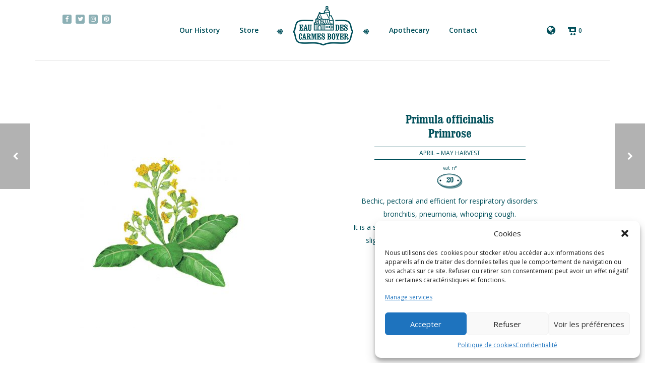

--- FILE ---
content_type: text/html; charset=UTF-8
request_url: https://eaudemelisse.com/ru/plantes/primevere/
body_size: 18308
content:
<!DOCTYPE html>
<html xmlns="https://www.w3.org/1999/xhtml" dir="ltr" lang="ru-RU" prefix="og: https://ogp.me/ns#">
    <head>
        <meta charset="UTF-8" />
        <meta name="viewport" content="width=device-width, initial-scale=1.0, minimum-scale=1.0, maximum-scale=1.0, user-scalable=0" />
        <meta http-equiv="X-UA-Compatible" content="IE=edge,chrome=1" />
        <meta http-equiv="Content-Type" content="text/html; charset=utf-8"/>
        <title itemprop="name">
        Eau de Mélisse Primevère | Eau de Mélisse        </title>
                  <link rel="shortcut icon" href="https://eaudemelisse.com/wp-content/uploads/2015/10/favicon.png"  />
                
        <link href="//eaudemelisse.com/apple-touch-icon.png" rel="apple-touch-icon" />
		<link href="//eaudemelisse.com/apple-touch-icon-152x152.png" rel="apple-touch-icon" sizes="152x152" />
		<link href="//eaudemelisse.com/apple-touch-icon-167x167.png" rel="apple-touch-icon" sizes="167x167" />
		<link href="//eaudemelisse.com/apple-touch-icon-180x180.png" rel="apple-touch-icon" sizes="180x180" />
		<link href="//eaudemelisse.com/icon-hires.png" rel="icon" sizes="192x192" />
		<link href="//eaudemelisse.com/icon-normal.png" rel="icon" sizes="128x128" />

        <link rel="alternate" type="application/rss+xml" title="Eau de Mélisse RSS Feed" href="https://eaudemelisse.com/ru/feed/">
        <link rel="alternate" type="application/atom+xml" title="Eau de Mélisse Atom Feed" href="https://eaudemelisse.com/ru/feed/atom/">
        <link rel="pingback" href="https://eaudemelisse.com/xmlrpc.php">
         <!--[if lte IE 11]>
         <link rel='stylesheet' href='https://eaudemelisse.com/wp-content/themes/ken/stylesheet/css/ie.css' />
         <![endif]-->

         <!--[if lte IE 9]>
         <script src="https://eaudemelisse.com/wp-content/themes/ken/js/html5shiv.js" type="text/javascript"></script>
         <![endif]-->

         <!--[if lte IE 8]>
            <script type="text/javascript" src="https://eaudemelisse.com/wp-content/themes/ken/js/respond.js"></script>
         <![endif]-->

        <script type="text/javascript" src="https://www.youtube.com/player_api"></script>
        <script type="text/javascript" src="https://a.vimeocdn.com/js/froogaloop2.min.js"></script>

         <script type="text/javascript">

          // Declare theme scripts namespace
          var ken = {};
          var php = {};

          var mk_images_dir = "https://eaudemelisse.com/wp-content/themes/ken/images",
          mk_theme_dir = "https://eaudemelisse.com/wp-content/themes/ken",
          mk_theme_js_path = "https://eaudemelisse.com/wp-content/themes/ken/js",
          mk_captcha_placeholder = "Enter Captcha",
          mk_captcha_invalid_txt = "Invalid. Try again.",
          mk_captcha_correct_txt = "Captcha correct.",
          mk_nav_res_width = 1080,
          mk_header_sticky = 1,
          mk_grid_width = 1080,
          mk_preloader_logo = "https://eaudemelisse.com/wp-content/uploads/2015/10/edm-logo-large.png",
          mk_header_padding = 10,
          mk_accent_color = "#ff4351",
          mk_squeeze_header = 0,
          mk_logo_height = 100,
          mk_preloader_txt_color = "#004f5a",
          mk_preloader_bg_color = "#ffffff";
          mk_preloader_bar_color = "#004f5a",
          mk_no_more_posts = "No More Posts";
          mk_header_structure = "standard";
          mk_boxed_header = "1";

           var mk_header_trans_offset = 120;
                   </script>

    <title>Primevère | Eau de Mélisse</title>
<script type="text/javascript">var ajaxurl = "https://eaudemelisse.com/wp-admin/admin-ajax.php"</script>                        <script>
                            /* You can add more configuration options to webfontloader by previously defining the WebFontConfig with your options */
                            if ( typeof WebFontConfig === "undefined" ) {
                                WebFontConfig = new Object();
                            }
                            WebFontConfig['google'] = {families: ['Open+Sans:400,600&subset=latin']};

                            (function() {
                                var wf = document.createElement( 'script' );
                                wf.src = 'https://ajax.googleapis.com/ajax/libs/webfont/1.5.3/webfont.js';
                                wf.type = 'text/javascript';
                                wf.async = 'true';
                                var s = document.getElementsByTagName( 'script' )[0];
                                s.parentNode.insertBefore( wf, s );
                            })();
                        </script>
                    	<style>img:is([sizes="auto" i], [sizes^="auto," i]) { contain-intrinsic-size: 3000px 1500px }</style>
	
		<!-- All in One SEO 4.8.1 - aioseo.com -->
	<meta name="description" content="Primula officinalis" />
	<meta name="robots" content="max-snippet:-1, max-image-preview:large, max-video-preview:-1" />
	<link rel="canonical" href="https://eaudemelisse.com/ru/plantes/primevere/" />
	<meta name="generator" content="All in One SEO (AIOSEO) 4.8.1" />
		<meta property="og:locale" content="ru_RU" />
		<meta property="og:site_name" content="Eau de Mélisse" />
		<meta property="og:type" content="article" />
		<meta property="og:title" content="Primevère | Eau de Mélisse" />
		<meta property="og:description" content="Primula officinalis" />
		<meta property="og:url" content="https://eaudemelisse.com/ru/plantes/primevere/" />
		<meta property="og:image" content="https://eaudemelisse.com/wp-content/uploads/2015/10/edm-logo-mobile-retina.png" />
		<meta property="og:image:secure_url" content="https://eaudemelisse.com/wp-content/uploads/2015/10/edm-logo-mobile-retina.png" />
		<meta property="og:image:width" content="200" />
		<meta property="og:image:height" content="131" />
		<meta property="article:published_time" content="2015-09-17T11:03:18+00:00" />
		<meta property="article:modified_time" content="2016-10-04T10:28:04+00:00" />
		<meta property="article:publisher" content="https://www.facebook.com/Eau.de.Melisse.des.Carmes" />
		<meta name="twitter:card" content="summary" />
		<meta name="twitter:site" content="@eaudemelisse" />
		<meta name="twitter:title" content="Primevère | Eau de Mélisse" />
		<meta name="twitter:description" content="Primula officinalis" />
		<meta name="twitter:image" content="https://eaudemelisse.com/wp-content/uploads/2015/10/edm-logo-mobile-retina.png" />
		<script type="application/ld+json" class="aioseo-schema">
			{"@context":"https:\/\/schema.org","@graph":[{"@type":"BreadcrumbList","@id":"https:\/\/eaudemelisse.com\/ru\/plantes\/primevere\/#breadcrumblist","itemListElement":[{"@type":"ListItem","@id":"https:\/\/eaudemelisse.com\/ru\/#listItem","position":1,"name":"\u0413\u043b\u0430\u0432\u043d\u0430\u044f \u0441\u0442\u0440\u0430\u043d\u0438\u0446\u0430","item":"https:\/\/eaudemelisse.com\/ru\/","nextItem":{"@type":"ListItem","@id":"https:\/\/eaudemelisse.com\/ru\/plantes\/primevere\/#listItem","name":"Primev\u00e8re"}},{"@type":"ListItem","@id":"https:\/\/eaudemelisse.com\/ru\/plantes\/primevere\/#listItem","position":2,"name":"Primev\u00e8re","previousItem":{"@type":"ListItem","@id":"https:\/\/eaudemelisse.com\/ru\/#listItem","name":"\u0413\u043b\u0430\u0432\u043d\u0430\u044f \u0441\u0442\u0440\u0430\u043d\u0438\u0446\u0430"}}]},{"@type":"Organization","@id":"https:\/\/eaudemelisse.com\/ru\/#organization","name":"Eau de M\u00e9lisse","description":"Eau des Carmes Boyer","url":"https:\/\/eaudemelisse.com\/ru\/","logo":{"@type":"ImageObject","url":"https:\/\/eaudemelisse.com\/wp-content\/uploads\/2015\/10\/edm-logo-mobile-retina.png","@id":"https:\/\/eaudemelisse.com\/ru\/plantes\/primevere\/#organizationLogo","width":200,"height":131,"caption":"Eau de M\u00e9lisse"},"image":{"@id":"https:\/\/eaudemelisse.com\/ru\/plantes\/primevere\/#organizationLogo"},"sameAs":["https:\/\/www.instagram.com\/eaudemelissedescarmes\/","https:\/\/www.pinterest.com\/eaudemelisse\/"]},{"@type":"WebPage","@id":"https:\/\/eaudemelisse.com\/ru\/plantes\/primevere\/#webpage","url":"https:\/\/eaudemelisse.com\/ru\/plantes\/primevere\/","name":"Primev\u00e8re | Eau de M\u00e9lisse","description":"Primula officinalis","inLanguage":"ru-RU","isPartOf":{"@id":"https:\/\/eaudemelisse.com\/ru\/#website"},"breadcrumb":{"@id":"https:\/\/eaudemelisse.com\/ru\/plantes\/primevere\/#breadcrumblist"},"image":{"@type":"ImageObject","url":"https:\/\/eaudemelisse.com\/wp-content\/uploads\/2016\/10\/RU-g-primevere-copie.jpg","@id":"https:\/\/eaudemelisse.com\/ru\/plantes\/primevere\/#mainImage","width":251,"height":264},"primaryImageOfPage":{"@id":"https:\/\/eaudemelisse.com\/ru\/plantes\/primevere\/#mainImage"},"datePublished":"2015-09-17T12:03:18+01:00","dateModified":"2016-10-04T11:28:04+01:00"},{"@type":"WebSite","@id":"https:\/\/eaudemelisse.com\/ru\/#website","url":"https:\/\/eaudemelisse.com\/ru\/","name":"Eau de M\u00e9lisse","alternateName":"Eau des Carmes Boyer","description":"Eau des Carmes Boyer","inLanguage":"ru-RU","publisher":{"@id":"https:\/\/eaudemelisse.com\/ru\/#organization"}}]}
		</script>
		<!-- All in One SEO -->

<link rel='dns-prefetch' href='//www.googletagmanager.com' />
<link rel="alternate" type="application/rss+xml" title="Eau de Mélisse &raquo; Лента" href="https://eaudemelisse.com/ru/feed/" />
<link rel='stylesheet' id='theme-styles-blessed1-css' href='https://eaudemelisse.com/wp-content/themes/ken/stylesheet/css/styles-blessed1.min.css' type='text/css' media='all' />
<link rel='stylesheet' id='theme-styles-css' href='https://eaudemelisse.com/wp-content/themes/ken/stylesheet/css/styles.min.css' type='text/css' media='all' />
<link rel='stylesheet' id='theme-icons-css' href='https://eaudemelisse.com/wp-content/themes/ken/stylesheet/css/theme-font-icons.min.css' type='text/css' media='all' />
<link rel='stylesheet' id='wp-block-library-css' href='https://eaudemelisse.com/wp-includes/css/dist/block-library/style.min.css' type='text/css' media='all' />
<style id='classic-theme-styles-inline-css' type='text/css'>
/*! This file is auto-generated */
.wp-block-button__link{color:#fff;background-color:#32373c;border-radius:9999px;box-shadow:none;text-decoration:none;padding:calc(.667em + 2px) calc(1.333em + 2px);font-size:1.125em}.wp-block-file__button{background:#32373c;color:#fff;text-decoration:none}
</style>
<style id='global-styles-inline-css' type='text/css'>
:root{--wp--preset--aspect-ratio--square: 1;--wp--preset--aspect-ratio--4-3: 4/3;--wp--preset--aspect-ratio--3-4: 3/4;--wp--preset--aspect-ratio--3-2: 3/2;--wp--preset--aspect-ratio--2-3: 2/3;--wp--preset--aspect-ratio--16-9: 16/9;--wp--preset--aspect-ratio--9-16: 9/16;--wp--preset--color--black: #000000;--wp--preset--color--cyan-bluish-gray: #abb8c3;--wp--preset--color--white: #ffffff;--wp--preset--color--pale-pink: #f78da7;--wp--preset--color--vivid-red: #cf2e2e;--wp--preset--color--luminous-vivid-orange: #ff6900;--wp--preset--color--luminous-vivid-amber: #fcb900;--wp--preset--color--light-green-cyan: #7bdcb5;--wp--preset--color--vivid-green-cyan: #00d084;--wp--preset--color--pale-cyan-blue: #8ed1fc;--wp--preset--color--vivid-cyan-blue: #0693e3;--wp--preset--color--vivid-purple: #9b51e0;--wp--preset--gradient--vivid-cyan-blue-to-vivid-purple: linear-gradient(135deg,rgba(6,147,227,1) 0%,rgb(155,81,224) 100%);--wp--preset--gradient--light-green-cyan-to-vivid-green-cyan: linear-gradient(135deg,rgb(122,220,180) 0%,rgb(0,208,130) 100%);--wp--preset--gradient--luminous-vivid-amber-to-luminous-vivid-orange: linear-gradient(135deg,rgba(252,185,0,1) 0%,rgba(255,105,0,1) 100%);--wp--preset--gradient--luminous-vivid-orange-to-vivid-red: linear-gradient(135deg,rgba(255,105,0,1) 0%,rgb(207,46,46) 100%);--wp--preset--gradient--very-light-gray-to-cyan-bluish-gray: linear-gradient(135deg,rgb(238,238,238) 0%,rgb(169,184,195) 100%);--wp--preset--gradient--cool-to-warm-spectrum: linear-gradient(135deg,rgb(74,234,220) 0%,rgb(151,120,209) 20%,rgb(207,42,186) 40%,rgb(238,44,130) 60%,rgb(251,105,98) 80%,rgb(254,248,76) 100%);--wp--preset--gradient--blush-light-purple: linear-gradient(135deg,rgb(255,206,236) 0%,rgb(152,150,240) 100%);--wp--preset--gradient--blush-bordeaux: linear-gradient(135deg,rgb(254,205,165) 0%,rgb(254,45,45) 50%,rgb(107,0,62) 100%);--wp--preset--gradient--luminous-dusk: linear-gradient(135deg,rgb(255,203,112) 0%,rgb(199,81,192) 50%,rgb(65,88,208) 100%);--wp--preset--gradient--pale-ocean: linear-gradient(135deg,rgb(255,245,203) 0%,rgb(182,227,212) 50%,rgb(51,167,181) 100%);--wp--preset--gradient--electric-grass: linear-gradient(135deg,rgb(202,248,128) 0%,rgb(113,206,126) 100%);--wp--preset--gradient--midnight: linear-gradient(135deg,rgb(2,3,129) 0%,rgb(40,116,252) 100%);--wp--preset--font-size--small: 13px;--wp--preset--font-size--medium: 20px;--wp--preset--font-size--large: 36px;--wp--preset--font-size--x-large: 42px;--wp--preset--spacing--20: 0.44rem;--wp--preset--spacing--30: 0.67rem;--wp--preset--spacing--40: 1rem;--wp--preset--spacing--50: 1.5rem;--wp--preset--spacing--60: 2.25rem;--wp--preset--spacing--70: 3.38rem;--wp--preset--spacing--80: 5.06rem;--wp--preset--shadow--natural: 6px 6px 9px rgba(0, 0, 0, 0.2);--wp--preset--shadow--deep: 12px 12px 50px rgba(0, 0, 0, 0.4);--wp--preset--shadow--sharp: 6px 6px 0px rgba(0, 0, 0, 0.2);--wp--preset--shadow--outlined: 6px 6px 0px -3px rgba(255, 255, 255, 1), 6px 6px rgba(0, 0, 0, 1);--wp--preset--shadow--crisp: 6px 6px 0px rgba(0, 0, 0, 1);}:where(.is-layout-flex){gap: 0.5em;}:where(.is-layout-grid){gap: 0.5em;}body .is-layout-flex{display: flex;}.is-layout-flex{flex-wrap: wrap;align-items: center;}.is-layout-flex > :is(*, div){margin: 0;}body .is-layout-grid{display: grid;}.is-layout-grid > :is(*, div){margin: 0;}:where(.wp-block-columns.is-layout-flex){gap: 2em;}:where(.wp-block-columns.is-layout-grid){gap: 2em;}:where(.wp-block-post-template.is-layout-flex){gap: 1.25em;}:where(.wp-block-post-template.is-layout-grid){gap: 1.25em;}.has-black-color{color: var(--wp--preset--color--black) !important;}.has-cyan-bluish-gray-color{color: var(--wp--preset--color--cyan-bluish-gray) !important;}.has-white-color{color: var(--wp--preset--color--white) !important;}.has-pale-pink-color{color: var(--wp--preset--color--pale-pink) !important;}.has-vivid-red-color{color: var(--wp--preset--color--vivid-red) !important;}.has-luminous-vivid-orange-color{color: var(--wp--preset--color--luminous-vivid-orange) !important;}.has-luminous-vivid-amber-color{color: var(--wp--preset--color--luminous-vivid-amber) !important;}.has-light-green-cyan-color{color: var(--wp--preset--color--light-green-cyan) !important;}.has-vivid-green-cyan-color{color: var(--wp--preset--color--vivid-green-cyan) !important;}.has-pale-cyan-blue-color{color: var(--wp--preset--color--pale-cyan-blue) !important;}.has-vivid-cyan-blue-color{color: var(--wp--preset--color--vivid-cyan-blue) !important;}.has-vivid-purple-color{color: var(--wp--preset--color--vivid-purple) !important;}.has-black-background-color{background-color: var(--wp--preset--color--black) !important;}.has-cyan-bluish-gray-background-color{background-color: var(--wp--preset--color--cyan-bluish-gray) !important;}.has-white-background-color{background-color: var(--wp--preset--color--white) !important;}.has-pale-pink-background-color{background-color: var(--wp--preset--color--pale-pink) !important;}.has-vivid-red-background-color{background-color: var(--wp--preset--color--vivid-red) !important;}.has-luminous-vivid-orange-background-color{background-color: var(--wp--preset--color--luminous-vivid-orange) !important;}.has-luminous-vivid-amber-background-color{background-color: var(--wp--preset--color--luminous-vivid-amber) !important;}.has-light-green-cyan-background-color{background-color: var(--wp--preset--color--light-green-cyan) !important;}.has-vivid-green-cyan-background-color{background-color: var(--wp--preset--color--vivid-green-cyan) !important;}.has-pale-cyan-blue-background-color{background-color: var(--wp--preset--color--pale-cyan-blue) !important;}.has-vivid-cyan-blue-background-color{background-color: var(--wp--preset--color--vivid-cyan-blue) !important;}.has-vivid-purple-background-color{background-color: var(--wp--preset--color--vivid-purple) !important;}.has-black-border-color{border-color: var(--wp--preset--color--black) !important;}.has-cyan-bluish-gray-border-color{border-color: var(--wp--preset--color--cyan-bluish-gray) !important;}.has-white-border-color{border-color: var(--wp--preset--color--white) !important;}.has-pale-pink-border-color{border-color: var(--wp--preset--color--pale-pink) !important;}.has-vivid-red-border-color{border-color: var(--wp--preset--color--vivid-red) !important;}.has-luminous-vivid-orange-border-color{border-color: var(--wp--preset--color--luminous-vivid-orange) !important;}.has-luminous-vivid-amber-border-color{border-color: var(--wp--preset--color--luminous-vivid-amber) !important;}.has-light-green-cyan-border-color{border-color: var(--wp--preset--color--light-green-cyan) !important;}.has-vivid-green-cyan-border-color{border-color: var(--wp--preset--color--vivid-green-cyan) !important;}.has-pale-cyan-blue-border-color{border-color: var(--wp--preset--color--pale-cyan-blue) !important;}.has-vivid-cyan-blue-border-color{border-color: var(--wp--preset--color--vivid-cyan-blue) !important;}.has-vivid-purple-border-color{border-color: var(--wp--preset--color--vivid-purple) !important;}.has-vivid-cyan-blue-to-vivid-purple-gradient-background{background: var(--wp--preset--gradient--vivid-cyan-blue-to-vivid-purple) !important;}.has-light-green-cyan-to-vivid-green-cyan-gradient-background{background: var(--wp--preset--gradient--light-green-cyan-to-vivid-green-cyan) !important;}.has-luminous-vivid-amber-to-luminous-vivid-orange-gradient-background{background: var(--wp--preset--gradient--luminous-vivid-amber-to-luminous-vivid-orange) !important;}.has-luminous-vivid-orange-to-vivid-red-gradient-background{background: var(--wp--preset--gradient--luminous-vivid-orange-to-vivid-red) !important;}.has-very-light-gray-to-cyan-bluish-gray-gradient-background{background: var(--wp--preset--gradient--very-light-gray-to-cyan-bluish-gray) !important;}.has-cool-to-warm-spectrum-gradient-background{background: var(--wp--preset--gradient--cool-to-warm-spectrum) !important;}.has-blush-light-purple-gradient-background{background: var(--wp--preset--gradient--blush-light-purple) !important;}.has-blush-bordeaux-gradient-background{background: var(--wp--preset--gradient--blush-bordeaux) !important;}.has-luminous-dusk-gradient-background{background: var(--wp--preset--gradient--luminous-dusk) !important;}.has-pale-ocean-gradient-background{background: var(--wp--preset--gradient--pale-ocean) !important;}.has-electric-grass-gradient-background{background: var(--wp--preset--gradient--electric-grass) !important;}.has-midnight-gradient-background{background: var(--wp--preset--gradient--midnight) !important;}.has-small-font-size{font-size: var(--wp--preset--font-size--small) !important;}.has-medium-font-size{font-size: var(--wp--preset--font-size--medium) !important;}.has-large-font-size{font-size: var(--wp--preset--font-size--large) !important;}.has-x-large-font-size{font-size: var(--wp--preset--font-size--x-large) !important;}
:where(.wp-block-post-template.is-layout-flex){gap: 1.25em;}:where(.wp-block-post-template.is-layout-grid){gap: 1.25em;}
:where(.wp-block-columns.is-layout-flex){gap: 2em;}:where(.wp-block-columns.is-layout-grid){gap: 2em;}
:root :where(.wp-block-pullquote){font-size: 1.5em;line-height: 1.6;}
</style>
<link rel='stylesheet' id='mk-woocommerce-css' href='https://eaudemelisse.com/wp-content/themes/ken/stylesheet/css/mk-woocommerce.css' type='text/css' media='all' />
<style id='woocommerce-inline-inline-css' type='text/css'>
.woocommerce form .form-row .required { visibility: visible; }
</style>
<link rel='stylesheet' id='wpml-legacy-horizontal-list-0-css' href='https://eaudemelisse.com/wp-content/plugins/sitepress-multilingual-cms/templates/language-switchers/legacy-list-horizontal/style.min.css' type='text/css' media='all' />
<style id='wpml-legacy-horizontal-list-0-inline-css' type='text/css'>
.wpml-ls-statics-shortcode_actions{background-color:#eeeeee;}.wpml-ls-statics-shortcode_actions, .wpml-ls-statics-shortcode_actions .wpml-ls-sub-menu, .wpml-ls-statics-shortcode_actions a {border-color:#cdcdcd;}.wpml-ls-statics-shortcode_actions a, .wpml-ls-statics-shortcode_actions .wpml-ls-sub-menu a, .wpml-ls-statics-shortcode_actions .wpml-ls-sub-menu a:link, .wpml-ls-statics-shortcode_actions li:not(.wpml-ls-current-language) .wpml-ls-link, .wpml-ls-statics-shortcode_actions li:not(.wpml-ls-current-language) .wpml-ls-link:link {color:#444444;background-color:#ffffff;}.wpml-ls-statics-shortcode_actions .wpml-ls-sub-menu a:hover,.wpml-ls-statics-shortcode_actions .wpml-ls-sub-menu a:focus, .wpml-ls-statics-shortcode_actions .wpml-ls-sub-menu a:link:hover, .wpml-ls-statics-shortcode_actions .wpml-ls-sub-menu a:link:focus {color:#000000;background-color:#eeeeee;}.wpml-ls-statics-shortcode_actions .wpml-ls-current-language > a {color:#444444;background-color:#ffffff;}.wpml-ls-statics-shortcode_actions .wpml-ls-current-language:hover>a, .wpml-ls-statics-shortcode_actions .wpml-ls-current-language>a:focus {color:#000000;background-color:#eeeeee;}
</style>
<link rel='stylesheet' id='cmplz-general-css' href='https://eaudemelisse.com/wp-content/plugins/complianz-gdpr/assets/css/cookieblocker.min.css' type='text/css' media='all' />
<link rel='stylesheet' id='theme-options-css' href='https://eaudemelisse.com/wp-content/uploads/mk_assets/theme-options-production.css' type='text/css' media='all' />
<link rel='stylesheet' id='mk-style-css' href='https://eaudemelisse.com/wp-content/themes/ken-child/style.css' type='text/css' media='all' />
<link rel='stylesheet' id='theme-dynamic-styles-css' href='https://eaudemelisse.com/wp-content/themes/ken/custom.css' type='text/css' media='all' />
<style id='theme-dynamic-styles-inline-css' type='text/css'>
body,.theme-main-wrapper { background-color:#ffffff;background-repeat:repeat;background-position:right bottom;background-attachment:scroll; } .mk-header-toolbar{ background-color:#eeeeee;background-repeat:repeat;background-position:right bottom;background-attachment:scroll; } #mk-header, .mk-secondary-header { background-color:#ffffff;background-repeat:repeat;background-position:right bottom;background-attachment:scroll; } .theme-main-wrapper:not(.vertical-header) #mk-header.transparent-header.light-header-skin, .theme-main-wrapper:not(.vertical-header) #mk-header.transparent-header.dark-header-skin{ border-top:none !important; background:transparent !important; } .theme-main-wrapper:not(.vertical-header) .sticky-header.sticky-header-padding { padding-top:120px; } .sticky-header-padding { background-color:#ffffff; } #mk-header.transparent-header-sticky, #mk-header.sticky-header:not(.transparent-header) { border-bottom:1px solid#e6e6e6; } #mk-page-title { padding:40px 0; } #mk-page-title .mk-page-heading{ font-size:18px; color:#545454; ; ; } #mk-breadcrumbs { line-height:18px; } #mk-page-title .mk-page-title-bg { background-color:#fafafa;background-repeat:repeat;background-position:right bottom;; height:100%; width:100%; top:0; left:0; transform:translateZ(0); -webkit-transform:translateZ(0); } .page-master-holder { position:relative; } .background-img--page { background-color:#ffffff;background-repeat:repeat;background-position:right bottom; height:100%; width:100%; position:absolute; top:0; left:0; transform:translateZ(0); -webkit-transform:translateZ(0); z-index:-1; } #mk-footer{ background-repeat:no-repeat;background-position:center top;background-attachment:fixed; } @font-face { font-family:'ArtbeesWPTokens'; src:url('https://eaudemelisse.com/wp-content/themes/ken/stylesheet/artbees-icons/ArtbeesWPTokens.eot'); src:url('https://eaudemelisse.com/wp-content/themes/ken/stylesheet/artbees-icons/ArtbeesWPTokens.eot?#iefix') format('embedded-opentype'), url('https://eaudemelisse.com/wp-content/themes/ken/stylesheet/artbees-icons/ArtbeesWPTokens.woff') format('woff'), url('https://eaudemelisse.com/wp-content/themes/ken/stylesheet/artbees-icons/ArtbeesWPTokens.ttf') format('truetype'), url('https://eaudemelisse.com/wp-content/themes/ken/stylesheet/artbees-icons/ArtbeesWPTokens.svg#ArtbeesWPTokens') format('svg'); font-weight:400; font-style:normal; } @font-face { font-family:'FontAwesome'; src:url('https://eaudemelisse.com/wp-content/themes/ken/stylesheet/awesome-icons/fontawesome-webfont.eot?v=4.2'); src:url('https://eaudemelisse.com/wp-content/themes/ken/stylesheet/awesome-icons/fontawesome-webfont.eot?#iefix&v=4.2') format('embedded-opentype'), url('https://eaudemelisse.com/wp-content/themes/ken/stylesheet/awesome-icons/fontawesome-webfont.woff?v=4.2') format('woff'), url('https://eaudemelisse.com/wp-content/themes/ken/stylesheet/awesome-icons/fontawesome-webfont.ttf?v=4.2') format('truetype'), url('https://eaudemelisse.com/wp-content/themes/ken/stylesheet/awesome-icons/fontawesome-webfont.svg#FontAwesome') format('svg');; font-weight:normal; font-style:normal; } @font-face { font-family:'star'; src:url('https://eaudemelisse.com/wp-content/themes/ken/stylesheet/woocommerce-fonts/star.eot'); src:url('../woocommerce-fonts/star.eot?#iefix') format('embedded-opentype'), url('../woocommerce-fonts/star.woff') format('woff'), url('../woocommerce-fonts/star.ttf') format('truetype'), url('../woocommerce-fonts/star.svg#star') format('svg'); font-weight:normal; font-style:normal; } @font-face { font-family:'WooCommerce'; src:url('https://eaudemelisse.com/wp-content/themes/ken/stylesheet/woocommerce-fonts/WooCommerce.eot'); src:url('https://eaudemelisse.com/wp-content/themes/ken/stylesheet/woocommerce-fonts/WooCommerce.eot?#iefix') format('embedded-opentype'), url('https://eaudemelisse.com/wp-content/themes/ken/stylesheet/woocommerce-fonts/WooCommerce.woff') format('woff'), url('https://eaudemelisse.com/wp-content/themes/ken/stylesheet/woocommerce-fonts/WooCommerce.ttf') format('truetype'), url('https://eaudemelisse.com/wp-content/themes/ken/stylesheet/woocommerce-fonts/WooCommerce.svg#WooCommerce') format('svg'); font-weight:normal; font-style:normal; } @font-face { font-family:'Flaticon'; src:url('https://eaudemelisse.com/wp-content/themes/ken/stylesheet/line-icon-set/flaticon.eot'); src:url('https://eaudemelisse.com/wp-content/themes/ken/stylesheet/line-icon-set/flaticon.eot#iefix') format('embedded-opentype'), url('https://eaudemelisse.com/wp-content/themes/ken/stylesheet/line-icon-set/flaticon.woff') format('woff'), url('https://eaudemelisse.com/wp-content/themes/ken/stylesheet/line-icon-set/flaticon.ttf') format('truetype'), url('https://eaudemelisse.com/wp-content/themes/ken/stylesheet/line-icon-set/flaticon.svg') format('svg'); font-weight:normal; font-style:normal; } @font-face { font-family:'Pe-icon-line'; src:url('https://eaudemelisse.com/wp-content/themes/ken/stylesheet/pe-line-icons/Pe-icon-line.eot?lqevop'); src:url('https://eaudemelisse.com/wp-content/themes/ken/stylesheet/pe-line-icons/Pe-icon-line.eot?#iefixlqevop') format('embedded-opentype'), url('https://eaudemelisse.com/wp-content/themes/ken/stylesheet/pe-line-icons/Pe-icon-line.woff?lqevop') format('woff'), url('https://eaudemelisse.com/wp-content/themes/ken/stylesheet/pe-line-icons/Pe-icon-line.ttf?lqevop') format('truetype'), url('https://eaudemelisse.com/wp-content/themes/ken/stylesheet/pe-line-icons/Pe-icon-line.svg?lqevop#Pe-icon-line') format('svg'); font-weight:normal; font-style:normal; } .page-section-1 { background-position:left top; background-repeat:repeat; } .page-section-1 { background-attachment:scroll; background-position:left top; background-repeat:repeat; min-height:100px; } .page-section-1 .bg-layer .scroll-layer{ background-attachment:scroll; background-position:left top; background-repeat:repeat; } .page-section-1 .page-section-content.expandable-false, .page-section-1.expandable-true { padding:0px 0; } .page-section-1 .alt-title span { } .page-section-1.section-expandable-true:not(.active-toggle):hover .mk-section-color-mask { opacity:0.8 !important; } .page-section-1 .expandable-section-trigger i { opacity:1; top:0 !important; } .page-section-3 { background-position:left top; background-repeat:repeat; } .page-section-3 { background-attachment:scroll; background-position:left top; background-repeat:repeat; min-height:100px; } .page-section-3 .bg-layer .scroll-layer{ background-attachment:scroll; background-position:left top; background-repeat:repeat; } .page-section-3 .page-section-content.expandable-false, .page-section-3.expandable-true { padding:20px 0; } .page-section-3 .alt-title span { } .page-section-3.section-expandable-true:not(.active-toggle):hover .mk-section-color-mask { opacity:0.8 !important; } .page-section-3 .expandable-section-trigger i { opacity:1; top:0 !important; } .page-section-4 { background-position:left top; background-repeat:repeat; } .page-section-4 { background-attachment:scroll; background-position:left top; background-repeat:repeat; min-height:100px; } .page-section-4 .bg-layer .scroll-layer{ background-attachment:scroll; background-position:left top; background-repeat:repeat; } .page-section-4 .page-section-content.expandable-false, .page-section-4.expandable-true { padding:0px 0; } .page-section-4 .alt-title span { } .page-section-4.section-expandable-true:not(.active-toggle):hover .mk-section-color-mask { opacity:0.8 !important; } .page-section-4 .expandable-section-trigger i { opacity:1; top:0 !important; } .page-section-5 { background-position:left top; background-repeat:repeat; } .page-section-5 { background-attachment:scroll; background-position:left top; background-repeat:repeat; min-height:100px; } .page-section-5 .bg-layer .scroll-layer{ background-attachment:scroll; background-position:left top; background-repeat:repeat; } .page-section-5 .page-section-content.expandable-false, .page-section-5.expandable-true { padding:20px 0; } .page-section-5 .alt-title span { } .page-section-5.section-expandable-true:not(.active-toggle):hover .mk-section-color-mask { opacity:0.8 !important; } .page-section-5 .expandable-section-trigger i { opacity:1; top:0 !important; } #fancy-title-8 a{ color:#004f5a; } #fancy-title-8 span:after{ background-color:#004f5a; height:2px !important; } #fancy-title-9 a{ color:#004f5a; } #fancy-title-9 span:after{ background-color:#004f5a; height:2px !important; } #fancy-title-10 a{ color:#004f5a; } #fancy-title-10 span:after{ background-color:#004f5a; height:2px !important; } .page-section-7 { background-position:left top; background-repeat:repeat; } .page-section-7 { background-attachment:scroll; background-position:left top; background-repeat:repeat; min-height:100px; } .page-section-7 .bg-layer .scroll-layer{ background-attachment:scroll; background-position:left top; background-repeat:repeat; } .page-section-7 .page-section-content.expandable-false, .page-section-7.expandable-true { padding:10px 0; } .page-section-7 .alt-title span { } .page-section-7.section-expandable-true:not(.active-toggle):hover .mk-section-color-mask { opacity:0.8 !important; } .page-section-7 .expandable-section-trigger i { opacity:1; top:0 !important; } #social-networks-1 a i{ color:#ffffff; } #social-networks-1 a:hover i{ color:#ed4444; } #social-networks-1 a { border-color:#8cb0b5 !important; background-color:#8cb0b5; } #social-networks-1 a:hover { border-color:#8cb0b5 !important; background-color:#8cb0b5; }
</style>
<link rel='stylesheet' id='js_composer_front-css' href='https://eaudemelisse.com/wp-content/plugins/js_composer_theme/assets/css/js_composer.min.css' type='text/css' media='all' />
<link rel='stylesheet' id='vc_animate-css-css' href='https://eaudemelisse.com/wp-content/plugins/js_composer_theme/assets/lib/bower/animate-css/animate.min.css' type='text/css' media='all' />
<link rel='stylesheet' id='vc_font_awesome_5_shims-css' href='https://eaudemelisse.com/wp-content/plugins/js_composer_theme/assets/lib/bower/font-awesome/css/v4-shims.min.css' type='text/css' media='all' />
<link rel='stylesheet' id='vc_font_awesome_5-css' href='https://eaudemelisse.com/wp-content/plugins/js_composer_theme/assets/lib/bower/font-awesome/css/all.min.css' type='text/css' media='all' />
<script type="text/javascript" src="https://eaudemelisse.com/wp-includes/js/jquery/jquery.min.js" id="jquery-core-js"></script>
<script type="text/javascript" src="https://eaudemelisse.com/wp-includes/js/jquery/jquery-migrate.min.js" id="jquery-migrate-js"></script>
<script type="text/javascript" src="https://eaudemelisse.com/wp-content/plugins/woocommerce/assets/js/jquery-blockui/jquery.blockUI.min.js" id="jquery-blockui-js" data-wp-strategy="defer"></script>
<script type="text/javascript" id="wc-add-to-cart-js-extra">
/* <![CDATA[ */
var wc_add_to_cart_params = {"ajax_url":"\/wp-admin\/admin-ajax.php?lang=ru","wc_ajax_url":"\/ru\/?wc-ajax=%%endpoint%%","i18n_view_cart":"\u041f\u0440\u043e\u0441\u043c\u043e\u0442\u0440 \u043a\u043e\u0440\u0437\u0438\u043d\u044b","cart_url":"https:\/\/eaudemelisse.com\/ru\/magasin\/%d0%ba%d0%be%d1%80%d0%b7%d0%b8%d0%bd%d0%b0\/","is_cart":"","cart_redirect_after_add":"no"};
/* ]]> */
</script>
<script type="text/javascript" src="https://eaudemelisse.com/wp-content/plugins/woocommerce/assets/js/frontend/add-to-cart.min.js" id="wc-add-to-cart-js" data-wp-strategy="defer"></script>
<script type="text/javascript" src="https://eaudemelisse.com/wp-content/plugins/woocommerce/assets/js/js-cookie/js.cookie.min.js" id="js-cookie-js" defer="defer" data-wp-strategy="defer"></script>
<script type="text/javascript" id="woocommerce-js-extra">
/* <![CDATA[ */
var woocommerce_params = {"ajax_url":"\/wp-admin\/admin-ajax.php?lang=ru","wc_ajax_url":"\/ru\/?wc-ajax=%%endpoint%%"};
/* ]]> */
</script>
<script type="text/javascript" src="https://eaudemelisse.com/wp-content/plugins/woocommerce/assets/js/frontend/woocommerce.min.js" id="woocommerce-js" defer="defer" data-wp-strategy="defer"></script>
<script type="text/javascript" src="https://eaudemelisse.com/wp-content/plugins/js_composer_theme/assets/js/vendors/woocommerce-add-to-cart.js" id="vc_woocommerce-add-to-cart-js-js"></script>
<script type="text/javascript" src="https://eaudemelisse.com/wp-content/themes/ken/framework/includes/woocommerce-quantity-increment/assets/js/wc-quantity-increment.min.js" id="wcqi-js-js"></script>
<script type="text/javascript" src="https://eaudemelisse.com/wp-content/themes/ken/framework/includes/woocommerce-quantity-increment/assets/js/lib/number-polyfill.min.js" id="wcqi-number-polyfill-js"></script>
<script type="text/javascript" id="wpml-browser-redirect-js-extra">
/* <![CDATA[ */
var wpml_browser_redirect_params = {"pageLanguage":"ru","languageUrls":{"fr_fr":"https:\/\/eaudemelisse.com\/plantes\/primevere\/","fr":"https:\/\/eaudemelisse.com\/plantes\/primevere\/","en_us":"https:\/\/eaudemelisse.com\/en\/plantes\/primrose\/","en":"https:\/\/eaudemelisse.com\/en\/plantes\/primrose\/","us":"https:\/\/eaudemelisse.com\/en\/plantes\/primrose\/","es_es":"https:\/\/eaudemelisse.com\/es\/plantes\/primula\/","es":"https:\/\/eaudemelisse.com\/es\/plantes\/primula\/","it_it":"https:\/\/eaudemelisse.com\/it\/plantes\/primula\/","it":"https:\/\/eaudemelisse.com\/it\/plantes\/primula\/","de_de":"https:\/\/eaudemelisse.com\/de\/plantes\/primel\/","de":"https:\/\/eaudemelisse.com\/de\/plantes\/primel\/","ru_ru":"https:\/\/eaudemelisse.com\/ru\/plantes\/primevere\/","ru":"https:\/\/eaudemelisse.com\/ru\/plantes\/primevere\/","ja":"https:\/\/eaudemelisse.com\/ja\/plantes\/primevere\/","zh_cn":"https:\/\/eaudemelisse.com\/zh-hans\/plantes\/primevere\/","zh":"https:\/\/eaudemelisse.com\/zh-hans\/plantes\/primevere\/","cn":"https:\/\/eaudemelisse.com\/zh-hans\/plantes\/primevere\/","zh-hans":"https:\/\/eaudemelisse.com\/zh-hans\/plantes\/primevere\/"},"cookie":{"name":"_icl_visitor_lang_js","domain":"eaudemelisse.com","path":"\/","expiration":24}};
/* ]]> */
</script>
<script type="text/javascript" src="https://eaudemelisse.com/wp-content/plugins/sitepress-multilingual-cms/dist/js/browser-redirect/app.js" id="wpml-browser-redirect-js"></script>

<!-- Сниппет тегов Google (gtag.js), добавленный Site Kit -->
<!-- Сниппет Google Analytics добавлен с помощью Site Kit -->
<script type="text/javascript" src="https://www.googletagmanager.com/gtag/js?id=G-67ER218E9P" id="google_gtagjs-js" async></script>
<script type="text/javascript" id="google_gtagjs-js-after">
/* <![CDATA[ */
window.dataLayer = window.dataLayer || [];function gtag(){dataLayer.push(arguments);}
gtag("set","linker",{"domains":["eaudemelisse.com"]});
gtag("js", new Date());
gtag("set", "developer_id.dZTNiMT", true);
gtag("config", "G-67ER218E9P");
/* ]]> */
</script>
<script></script><link rel="https://api.w.org/" href="https://eaudemelisse.com/ru/wp-json/" /><link rel="EditURI" type="application/rsd+xml" title="RSD" href="https://eaudemelisse.com/xmlrpc.php?rsd" />
<link rel="alternate" title="oEmbed (JSON)" type="application/json+oembed" href="https://eaudemelisse.com/ru/wp-json/oembed/1.0/embed?url=https%3A%2F%2Feaudemelisse.com%2Fru%2Fplantes%2Fprimevere%2F" />
<link rel="alternate" title="oEmbed (XML)" type="text/xml+oembed" href="https://eaudemelisse.com/ru/wp-json/oembed/1.0/embed?url=https%3A%2F%2Feaudemelisse.com%2Fru%2Fplantes%2Fprimevere%2F&#038;format=xml" />
<meta name="generator" content="WPML ver:4.7.3 stt:61,1,4,3,27,28,47,2;" />
<meta name="generator" content="Site Kit by Google 1.162.1" /><script type="text/javascript">
(function(url){
	if(/(?:Chrome\/26\.0\.1410\.63 Safari\/537\.31|WordfenceTestMonBot)/.test(navigator.userAgent)){ return; }
	var addEvent = function(evt, handler) {
		if (window.addEventListener) {
			document.addEventListener(evt, handler, false);
		} else if (window.attachEvent) {
			document.attachEvent('on' + evt, handler);
		}
	};
	var removeEvent = function(evt, handler) {
		if (window.removeEventListener) {
			document.removeEventListener(evt, handler, false);
		} else if (window.detachEvent) {
			document.detachEvent('on' + evt, handler);
		}
	};
	var evts = 'contextmenu dblclick drag dragend dragenter dragleave dragover dragstart drop keydown keypress keyup mousedown mousemove mouseout mouseover mouseup mousewheel scroll'.split(' ');
	var logHuman = function() {
		if (window.wfLogHumanRan) { return; }
		window.wfLogHumanRan = true;
		var wfscr = document.createElement('script');
		wfscr.type = 'text/javascript';
		wfscr.async = true;
		wfscr.src = url + '&r=' + Math.random();
		(document.getElementsByTagName('head')[0]||document.getElementsByTagName('body')[0]).appendChild(wfscr);
		for (var i = 0; i < evts.length; i++) {
			removeEvent(evts[i], logHuman);
		}
	};
	for (var i = 0; i < evts.length; i++) {
		addEvent(evts[i], logHuman);
	}
})('//eaudemelisse.com/ru/?wordfence_lh=1&hid=A8F59EDFD2AFA31534230D9400133B39');
</script>			<style>.cmplz-hidden {
					display: none !important;
				}</style><meta name="generator" content="Eau de Mélisse 3.3.2" />
	<noscript><style>.woocommerce-product-gallery{ opacity: 1 !important; }</style></noscript>
	<meta name="generator" content="Powered by WPBakery Page Builder - drag and drop page builder for WordPress."/>
<link rel="icon" href="https://eaudemelisse.com/wp-content/uploads/2020/04/cropped-melisse-icon-32x32.png" sizes="32x32" />
<link rel="icon" href="https://eaudemelisse.com/wp-content/uploads/2020/04/cropped-melisse-icon-192x192.png" sizes="192x192" />
<link rel="apple-touch-icon" href="https://eaudemelisse.com/wp-content/uploads/2020/04/cropped-melisse-icon-180x180.png" />
<meta name="msapplication-TileImage" content="https://eaudemelisse.com/wp-content/uploads/2020/04/cropped-melisse-icon-270x270.png" />
<noscript><style> .wpb_animate_when_almost_visible { opacity: 1; }</style></noscript>    </head>


<body data-rsssl=1 data-cmplz=2 class="portfolio-template-default single single-portfolio postid-3257 single-format-standard theme-ken woocommerce-no-js wpb-js-composer js-comp-ver-7.0 vc_responsive">
  


<div class="theme-main-wrapper ">

<div id="mk-boxed-layout" class="mk-boxed-enabled">



<header id="mk-header" class="sticky-header boxed-header header-align-center header-structure-standard put-header-top theme-main-header mk-header-module" data-header-style="block" data-header-structure="standard" data-transparent-skin="light" data-height="120" data-sticky-height="75">
<div class="mk-grid"><div class="nav_left"><div class="hdr_social"><div class=" "><div id="social-networks-1" class="mk-social-network square-style social-align-left "><ul><li><a style="margin: 4px;" target="_blank" class="facebook-hover custom" href="https://www.facebook.com/Eau.de.Melisse.des.Carmes"><i class="mk-icon-facebook"></i></a></li><li><a style="margin: 4px;" target="_blank" class="twitter-hover custom" href="https://twitter.com/eaudemelisse"><i class="mk-icon-twitter"></i></a></li><li><a style="margin: 4px;" target="_blank" class="instagram-hover custom" href="https://www.instagram.com/eaudemelissedescarmes/"><i class="mk-icon-instagram"></i></a></li><li><a style="margin: 4px;" target="_blank" class="pinterest-hover custom" href="https://www.pinterest.com/eaudemelisse/"><i class="mk-icon-pinterest"></i></a></li></ul></div></div></div></div><nav id="mk-main-navigation" role="navigation" itemscope="itemscope" itemtype="https://schema.org/SiteNavigationElement" ><ul id="menu-nav-russe" class="main-navigation-ul"><li class="responsive-nav-link">
			<div class="mk-burger-icon">
	              <div class="burger-icon-1"></div>
	              <div class="burger-icon-2"></div>
	              <div class="burger-icon-3"></div>
            	</div>
		</li><li class="mk-header-logo  "><a href="https://eaudemelisse.com/ru/" title="Eau de Mélisse"><img alt="Eau de Mélisse" class="mk-dark-logo" src="https://eaudemelisse.com/wp-content/uploads/2015/10/edm-logo.png" data-retina-src="" /></a></li><li id="menu-item-3525" class="menu-item menu-item-type-post_type menu-item-object-page no-mega-menu"><a class="menu-item-link"  href="https://eaudemelisse.com/ru/histoire/">История</a></li>
<li id="menu-item-3526" class="menu-item menu-item-type-post_type menu-item-object-page no-mega-menu"><a class="menu-item-link"  href="https://eaudemelisse.com/ru/magasin/">МАГАЗИН</a></li>
<li id="menu-item-3527" class="menu-item menu-item-type-post_type menu-item-object-page no-mega-menu"><a class="menu-item-link"  href="https://eaudemelisse.com/ru/apothicaire/">СПРАВОЧНИК ТРАВ</a></li>
<li id="menu-item-3528" class="menu-item menu-item-type-post_type menu-item-object-page no-mega-menu"><a class="menu-item-link"  href="https://eaudemelisse.com/ru/contact/">КОНТАКТЫ</a></li>

<li class="mk-shopping-cart">

	
	<a href="https://eaudemelisse.com/ru/magasin/%d0%be%d1%84%d0%be%d1%80%d0%bc%d0%b8%d1%82%d1%8c-%d0%b7%d0%b0%d0%ba%d0%b0%d0%b7/" class="mk-cart-link">
		<i class="mk-theme-icon-cart2"></i><span>0</span> 
	</a>

	
		<div class="mk-shopping-box">
		<div class="shopping-box-header"><span><span class="mk-skin-color"><i class="mk-theme-icon-cart2"></i>0 Items</span> In your Shopping Bag</span></div>
			<p class="empty">No products in the cart.</p>				</div>
	

</li>
		<li class="mk-header-wpml-ls">
	       						<a class="header-wpml-icon" href="#">
	       							<i class="mk-icon-globe"></i>
	       						</a>	<ul class="language-selector-box">	<li class='language_zh-hans'>
										<a href='https://eaudemelisse.com/zh-hans/plantes/primevere/'>			<span class='mk-lang-name'>简体中文</span>		</a>
									</li>	<li class='language_ru'>
										<a href='https://eaudemelisse.com/ru/plantes/primevere/'>			<span class='mk-lang-name'>Русский</span>		</a>
									</li>	<li class='language_ja'>
										<a href='https://eaudemelisse.com/ja/plantes/primevere/'>			<span class='mk-lang-name'>日本語</span>		</a>
									</li>	<li class='language_it'>
										<a href='https://eaudemelisse.com/it/plantes/primula/'>			<span class='mk-lang-name'>Italiano</span>		</a>
									</li>	<li class='language_fr'>
										<a href='https://eaudemelisse.com/plantes/primevere/'>			<span class='mk-lang-name'>Français</span>		</a>
									</li>	<li class='language_de'>
										<a href='https://eaudemelisse.com/de/plantes/primel/'>			<span class='mk-lang-name'>Deutsch</span>		</a>
									</li>	<li class='language_es'>
										<a href='https://eaudemelisse.com/es/plantes/primula/'>			<span class='mk-lang-name'>Español</span>		</a>
									</li>	<li class='language_en'>
										<a href='https://eaudemelisse.com/en/plantes/primrose/'>			<span class='mk-lang-name'>English</span>		</a>
									</li>	</ul></li><li class="mk-header-social inside-grid"></li></ul></nav></div>

</header>


<div class="responsive-nav-container"></div>


<div class="sticky-header-padding sticky-header"></div>


<!-- 
-->


<div id="theme-page" class="page-master-holder">
	<div class="background-img background-img--page"></div>
	<div class="mk-main-wrapper-holder">
	<div class="theme-page-wrapper full-layout mk-grid vc_row-fluid ">
		<div class="theme-content single-portfolio ">
			<article id="portfolio-post-3257">

				
				<section class="portfolio-single-content " itemprop="mainContentOfPage">
						<section class="wpb-content-wrapper"><div   class="vc_row wpb_row vc_row-fluid js-master-row  mk-fullwidth-false attched-false ">
	<div style="" class="vc_col-sm-6 rBorder wpb_column column_container ">
			
	<div  class="wpb_single_image wpb_content_element vc_align_left">
		
		<figure class="wpb_wrapper vc_figure">
			<div class="vc_single_image-wrapper   vc_box_border_grey"><img loading="lazy" decoding="async" class="vc_single_image-img " src="https://eaudemelisse.com/wp-content/uploads/2015/10/f-primevere-360x450.jpg" width="360" height="450" alt="primevere" title="primevere" /></div>
		</figure>
	</div>

	</div>
	<div style="" class="vc_col-sm-6 wpb_column column_container ">
			<div class="mk-text-block responsive-align-center  plante-text"><h3>Primula officinalis<br />
Первоцвет</h3>
<h4>СБОР УРОЖАЯ: АПРЕЛЬ – МАЙ</h4>
<h5>резервуар №</h5>
<h6>20</h6>
<p>Обладает противокашлевыми, отхаркивающими свойствами, а также эффективен при заболеваниях дыхательных путей: бронхит, пневмония, коклюш.<br />
Это средство, успокаивающее кашель. Он оказывает мочегонное, слегка слабительное действие, также является седативным средством при мигрени.</p>
<div class="clearboth"></div></div> 
	</div></div>
</section>						<div class="clearboth"></div>
				</section>

				<div class="clearboth"></div>
			</article>


		

				
		</div>
						<div class="clearboth"></div>
	</div>
	</div>
</div>
<div id="mk-footer-fixed-spacer"></div>
<section id="mk-footer" class="" role="contentinfo" itemscope="itemscope" itemtype="https://schema.org/WPFooter" >
<div class="footer-wrapper mk-grid ">
<div class="mk-padding-wrapper">
<div class=""><section id="social-2" class="widget widget_social_networks"><div id="social-68d66c2cf3a9e"><div class="widget-social-container align-center simple-style"><a href="https://www.facebook.com/Eau.de.Melisse.des.Carmes" rel="nofollow" class="builtin-icons light facebook-hover" target="_blank" title=" facebook"><i class="mk-icon-facebook"></i></a><a href="https://twitter.com/eaudemelisse" rel="nofollow" class="builtin-icons light twitter-hover" target="_blank" title=" twitter"><i class="mk-icon-twitter"></i></a><a href="https://www.instagram.com/eaudemelissedescarmes/" rel="nofollow" class="builtin-icons light instagram-hover" target="_blank" title=" instagram"><i class="mk-icon-instagram"></i></a></div></div></section><section id="nav_menu-4" class="widget widget_nav_menu"><div class="menu-footer-russe-container"><ul id="menu-footer-russe" class="menu"><li id="menu-item-3533" class="menu-item menu-item-type-post_type menu-item-object-page menu-item-3533"><a href="https://eaudemelisse.com/ru/contact/">КОНТАКТЫ</a></li>
<li id="menu-item-3534" class="menu-item menu-item-type-post_type menu-item-object-page menu-item-3534"><a href="https://eaudemelisse.com/ru/mentions-legales/">Выходные данные</a></li>
<li id="menu-item-3535" class="menu-item menu-item-type-post_type menu-item-object-page menu-item-3535"><a href="https://eaudemelisse.com/ru/presse/">прессы</a></li>
</ul></div></section></div>
 
<div class="clearboth"></div>      
</div>
</div>
<div class="clearboth"></div>


</section>





</div><!-- End boxed layout -->
<a href="#" class="mk-go-top"><i class="mk-icon-angle-up"></i></a>
</div><!-- End Theme main Wrapper -->






<!-- Consent Management powered by Complianz | GDPR/CCPA Cookie Consent https://wordpress.org/plugins/complianz-gdpr -->
<div id="cmplz-cookiebanner-container"><div class="cmplz-cookiebanner cmplz-hidden banner-1 bottom-right-view-preferences optin cmplz-bottom-right cmplz-categories-type-view-preferences" aria-modal="true" data-nosnippet="true" role="dialog" aria-live="polite" aria-labelledby="cmplz-header-1-optin" aria-describedby="cmplz-message-1-optin">
	<div class="cmplz-header">
		<div class="cmplz-logo"></div>
		<div class="cmplz-title" id="cmplz-header-1-optin">Cookies</div>
		<div class="cmplz-close" tabindex="0" role="button" aria-label="Закрыть окно">
			<svg aria-hidden="true" focusable="false" data-prefix="fas" data-icon="times" class="svg-inline--fa fa-times fa-w-11" role="img" xmlns="http://www.w3.org/2000/svg" viewBox="0 0 352 512"><path fill="currentColor" d="M242.72 256l100.07-100.07c12.28-12.28 12.28-32.19 0-44.48l-22.24-22.24c-12.28-12.28-32.19-12.28-44.48 0L176 189.28 75.93 89.21c-12.28-12.28-32.19-12.28-44.48 0L9.21 111.45c-12.28 12.28-12.28 32.19 0 44.48L109.28 256 9.21 356.07c-12.28 12.28-12.28 32.19 0 44.48l22.24 22.24c12.28 12.28 32.2 12.28 44.48 0L176 322.72l100.07 100.07c12.28 12.28 32.2 12.28 44.48 0l22.24-22.24c12.28-12.28 12.28-32.19 0-44.48L242.72 256z"></path></svg>
		</div>
	</div>

	<div class="cmplz-divider cmplz-divider-header"></div>
	<div class="cmplz-body">
		<div class="cmplz-message" id="cmplz-message-1-optin">Nous utilisons des  cookies pour stocker et/ou accéder aux informations des appareils afin de traiter des données telles que le comportement de navigation ou vos achats sur ce site. Refuser ou retirer son consentement peut avoir un effet négatif sur certaines caractéristiques et fonctions.</div>
		<!-- categories start -->
		<div class="cmplz-categories">
			<details class="cmplz-category cmplz-functional" >
				<summary>
						<span class="cmplz-category-header">
							<span class="cmplz-category-title">Fonctionnel</span>
							<span class='cmplz-always-active'>
								<span class="cmplz-banner-checkbox">
									<input type="checkbox"
										   id="cmplz-functional-optin"
										   data-category="cmplz_functional"
										   class="cmplz-consent-checkbox cmplz-functional"
										   size="40"
										   value="1"/>
									<label class="cmplz-label" for="cmplz-functional-optin" tabindex="0"><span class="screen-reader-text">Fonctionnel</span></label>
								</span>
								Always active							</span>
							<span class="cmplz-icon cmplz-open">
								<svg xmlns="http://www.w3.org/2000/svg" viewBox="0 0 448 512"  height="18" ><path d="M224 416c-8.188 0-16.38-3.125-22.62-9.375l-192-192c-12.5-12.5-12.5-32.75 0-45.25s32.75-12.5 45.25 0L224 338.8l169.4-169.4c12.5-12.5 32.75-12.5 45.25 0s12.5 32.75 0 45.25l-192 192C240.4 412.9 232.2 416 224 416z"/></svg>
							</span>
						</span>
				</summary>
				<div class="cmplz-description">
					<span class="cmplz-description-functional">Le stockage ou l’accès technique est strictement nécessaire dans la finalité d’intérêt légitime de permettre l’utilisation d’un service spécifique explicitement demandé par l’abonné ou l’utilisateur, ou dans le seul but d’effectuer la transmission d’une communication sur un réseau de communications électroniques.</span>
				</div>
			</details>

			<details class="cmplz-category cmplz-preferences" >
				<summary>
						<span class="cmplz-category-header">
							<span class="cmplz-category-title">Préférences</span>
							<span class="cmplz-banner-checkbox">
								<input type="checkbox"
									   id="cmplz-preferences-optin"
									   data-category="cmplz_preferences"
									   class="cmplz-consent-checkbox cmplz-preferences"
									   size="40"
									   value="1"/>
								<label class="cmplz-label" for="cmplz-preferences-optin" tabindex="0"><span class="screen-reader-text">Préférences</span></label>
							</span>
							<span class="cmplz-icon cmplz-open">
								<svg xmlns="http://www.w3.org/2000/svg" viewBox="0 0 448 512"  height="18" ><path d="M224 416c-8.188 0-16.38-3.125-22.62-9.375l-192-192c-12.5-12.5-12.5-32.75 0-45.25s32.75-12.5 45.25 0L224 338.8l169.4-169.4c12.5-12.5 32.75-12.5 45.25 0s12.5 32.75 0 45.25l-192 192C240.4 412.9 232.2 416 224 416z"/></svg>
							</span>
						</span>
				</summary>
				<div class="cmplz-description">
					<span class="cmplz-description-preferences">Le stockage ou l’accès technique est nécessaire dans la finalité d’intérêt légitime de stocker des préférences qui ne sont pas demandées par l’abonné ou l’utilisateur.</span>
				</div>
			</details>

			<details class="cmplz-category cmplz-statistics" >
				<summary>
						<span class="cmplz-category-header">
							<span class="cmplz-category-title">Statistiques</span>
							<span class="cmplz-banner-checkbox">
								<input type="checkbox"
									   id="cmplz-statistics-optin"
									   data-category="cmplz_statistics"
									   class="cmplz-consent-checkbox cmplz-statistics"
									   size="40"
									   value="1"/>
								<label class="cmplz-label" for="cmplz-statistics-optin" tabindex="0"><span class="screen-reader-text">Statistiques</span></label>
							</span>
							<span class="cmplz-icon cmplz-open">
								<svg xmlns="http://www.w3.org/2000/svg" viewBox="0 0 448 512"  height="18" ><path d="M224 416c-8.188 0-16.38-3.125-22.62-9.375l-192-192c-12.5-12.5-12.5-32.75 0-45.25s32.75-12.5 45.25 0L224 338.8l169.4-169.4c12.5-12.5 32.75-12.5 45.25 0s12.5 32.75 0 45.25l-192 192C240.4 412.9 232.2 416 224 416z"/></svg>
							</span>
						</span>
				</summary>
				<div class="cmplz-description">
					<span class="cmplz-description-statistics">Le stockage ou l’accès technique qui est utilisé exclusivement à des fins statistiques.</span>
					<span class="cmplz-description-statistics-anonymous">Le stockage ou l’accès technique qui est utilisé exclusivement dans des finalités statistiques anonymes. En l’absence d’une assignation à comparaître, d’une conformité volontaire de la part de votre fournisseur d’accès à internet ou d’enregistrements supplémentaires provenant d’une tierce partie, les informations stockées ou extraites à cette seule fin ne peuvent généralement pas être utilisées pour vous identifier.</span>
				</div>
			</details>
			<details class="cmplz-category cmplz-marketing" >
				<summary>
						<span class="cmplz-category-header">
							<span class="cmplz-category-title">Marketing</span>
							<span class="cmplz-banner-checkbox">
								<input type="checkbox"
									   id="cmplz-marketing-optin"
									   data-category="cmplz_marketing"
									   class="cmplz-consent-checkbox cmplz-marketing"
									   size="40"
									   value="1"/>
								<label class="cmplz-label" for="cmplz-marketing-optin" tabindex="0"><span class="screen-reader-text">Marketing</span></label>
							</span>
							<span class="cmplz-icon cmplz-open">
								<svg xmlns="http://www.w3.org/2000/svg" viewBox="0 0 448 512"  height="18" ><path d="M224 416c-8.188 0-16.38-3.125-22.62-9.375l-192-192c-12.5-12.5-12.5-32.75 0-45.25s32.75-12.5 45.25 0L224 338.8l169.4-169.4c12.5-12.5 32.75-12.5 45.25 0s12.5 32.75 0 45.25l-192 192C240.4 412.9 232.2 416 224 416z"/></svg>
							</span>
						</span>
				</summary>
				<div class="cmplz-description">
					<span class="cmplz-description-marketing">Le stockage ou l’accès technique est nécessaire pour créer des profils d’utilisateurs afin d’envoyer des publicités, ou pour suivre l’utilisateur sur un site web ou sur plusieurs sites web ayant des finalités marketing similaires.</span>
				</div>
			</details>
		</div><!-- categories end -->
			</div>

	<div class="cmplz-links cmplz-information">
		<a class="cmplz-link cmplz-manage-options cookie-statement" href="#" data-relative_url="#cmplz-manage-consent-container">Manage options</a>
		<a class="cmplz-link cmplz-manage-third-parties cookie-statement" href="#" data-relative_url="#cmplz-cookies-overview">Manage services</a>
		<a class="cmplz-link cmplz-manage-vendors tcf cookie-statement" href="#" data-relative_url="#cmplz-tcf-wrapper">Manage {vendor_count} vendors</a>
		<a class="cmplz-link cmplz-external cmplz-read-more-purposes tcf" target="_blank" rel="noopener noreferrer nofollow" href="https://cookiedatabase.org/tcf/purposes/">Read more about these purposes</a>
			</div>

	<div class="cmplz-divider cmplz-footer"></div>

	<div class="cmplz-buttons">
		<button class="cmplz-btn cmplz-accept">Accepter</button>
		<button class="cmplz-btn cmplz-deny">Refuser</button>
		<button class="cmplz-btn cmplz-view-preferences">Voir les préférences</button>
		<button class="cmplz-btn cmplz-save-preferences">Enregistrer les préférences</button>
		<a class="cmplz-btn cmplz-manage-options tcf cookie-statement" href="#" data-relative_url="#cmplz-manage-consent-container">Voir les préférences</a>
			</div>

	<div class="cmplz-links cmplz-documents">
		<a class="cmplz-link cookie-statement" href="#" data-relative_url="">{title}</a>
		<a class="cmplz-link privacy-statement" href="#" data-relative_url="">{title}</a>
		<a class="cmplz-link impressum" href="#" data-relative_url="">{title}</a>
			</div>

</div>
</div>
					<div id="cmplz-manage-consent" data-nosnippet="true"><button class="cmplz-btn cmplz-hidden cmplz-manage-consent manage-consent-1">Consentement</button>

</div><script type="text/javascript">  
    php = {
        hasAdminbar: false,
        json: ([{"name":"theme_header","params":{"stickyHeight":75}}] != null) ? [{"name":"theme_header","params":{"stickyHeight":75}}] : "",
        styles:  ''
      };
      
    var styleTag = document.createElement("style"),
      head = document.getElementsByTagName("head")[0];

    styleTag.type = "text/css";
    styleTag.innerHTML = php.styles;
    head.appendChild(styleTag);
    </script><a class="mk-post-nav mk-post-prev with-image" href="https://eaudemelisse.com/ru/plantes/anis-vert/"><span class="pagnav-wrapper"><span class="pagenav-top"><span class="pagenav-image"><img width="150" height="150" src="https://eaudemelisse.com/wp-content/uploads/2016/10/RU-g-anisvert-copie-150x150.jpg" class="attachment-thumbnail size-thumbnail wp-post-image" alt="" decoding="async" loading="lazy" srcset="https://eaudemelisse.com/wp-content/uploads/2016/10/RU-g-anisvert-copie-150x150.jpg 150w, https://eaudemelisse.com/wp-content/uploads/2016/10/RU-g-anisvert-copie-100x100.jpg 100w" sizes="auto, (max-width: 150px) 100vw, 150px" /></span><span class="mk-pavnav-icon"><i class="mk-icon-chevron-left"></i></span></span><div class="nav-info-container"><span class="pagenav-bottom"><span class="pagenav-title">Anis vert</span><span class="pagenav-category"></span></span></div></span></a><a class="mk-post-nav mk-post-next with-image" href="https://eaudemelisse.com/ru/plantes/marjolaine/"><span class="pagnav-wrapper"><span class="pagenav-top"><span class="mk-pavnav-icon"><i class="mk-icon-chevron-right"></i></span><span class="pagenav-image"><img width="150" height="150" src="https://eaudemelisse.com/wp-content/uploads/2016/10/RU-g-marjolaine-copie-150x150.jpg" class="attachment-thumbnail size-thumbnail wp-post-image" alt="" decoding="async" loading="lazy" srcset="https://eaudemelisse.com/wp-content/uploads/2016/10/RU-g-marjolaine-copie-150x150.jpg 150w, https://eaudemelisse.com/wp-content/uploads/2016/10/RU-g-marjolaine-copie-100x100.jpg 100w" sizes="auto, (max-width: 150px) 100vw, 150px" /></span></span><div class="nav-info-container"><span class="pagenav-bottom"><span class="pagenav-title">Marjolaine</span><span class="pagenav-category"></span></span></div></span></a><script type="text/html" id="wpb-modifications"> window.wpbCustomElement = 1; </script>	<script type='text/javascript'>
		(function () {
			var c = document.body.className;
			c = c.replace(/woocommerce-no-js/, 'woocommerce-js');
			document.body.className = c;
		})();
	</script>
	<link rel='stylesheet' id='wc-blocks-style-css' href='https://eaudemelisse.com/wp-content/plugins/woocommerce/assets/client/blocks/wc-blocks.css' type='text/css' media='all' />
<script type="text/javascript" src="https://eaudemelisse.com/wp-includes/js/jquery/ui/core.min.js" id="jquery-ui-core-js"></script>
<script type="text/javascript" src="https://eaudemelisse.com/wp-includes/js/jquery/ui/tabs.min.js" id="jquery-ui-tabs-js"></script>
<script type="text/javascript" src="https://eaudemelisse.com/wp-content/themes/ken/js/skrollr-min.js" id="skrollr-js"></script>
<script type="text/javascript" src="https://eaudemelisse.com/wp-content/themes/ken/js/jquery.nicescroll.js" id="smoothScroll-js"></script>
<script type="text/javascript" src="https://eaudemelisse.com/wp-content/themes/ken/js/SmoothScroll.js" id="SmoothScroll-js"></script>
<script type="text/javascript" src="https://eaudemelisse.com/wp-content/themes/ken/js/plugins.js" id="theme-plugins-js"></script>
<script type="text/javascript" id="theme-scripts-js-extra">
/* <![CDATA[ */
var ajax_login_object = {"ajaxurl":"https:\/\/eaudemelisse.com\/wp-admin\/admin-ajax.php","redirecturl":"https:\/\/eaudemelisse.com\/ru\/","loadingmessage":"Sending user info, please wait..."};
/* ]]> */
</script>
<script type="text/javascript" src="https://eaudemelisse.com/wp-content/themes/ken/js/theme-scripts.js" id="theme-scripts-js"></script>
<script type="text/javascript" src="https://eaudemelisse.com/wp-content/themes/ken-child/custom.js" id="custom-js-js"></script>
<script type="text/javascript" src="https://eaudemelisse.com/wp-content/plugins/woocommerce/assets/js/sourcebuster/sourcebuster.min.js" id="sourcebuster-js-js"></script>
<script type="text/javascript" id="wc-order-attribution-js-extra">
/* <![CDATA[ */
var wc_order_attribution = {"params":{"lifetime":1.0e-5,"session":30,"ajaxurl":"https:\/\/eaudemelisse.com\/wp-admin\/admin-ajax.php","prefix":"wc_order_attribution_","allowTracking":true},"fields":{"source_type":"current.typ","referrer":"current_add.rf","utm_campaign":"current.cmp","utm_source":"current.src","utm_medium":"current.mdm","utm_content":"current.cnt","utm_id":"current.id","utm_term":"current.trm","session_entry":"current_add.ep","session_start_time":"current_add.fd","session_pages":"session.pgs","session_count":"udata.vst","user_agent":"udata.uag"}};
/* ]]> */
</script>
<script type="text/javascript" src="https://eaudemelisse.com/wp-content/plugins/woocommerce/assets/js/frontend/order-attribution.min.js" id="wc-order-attribution-js"></script>
<script type="text/javascript" id="mailchimp-woocommerce-js-extra">
/* <![CDATA[ */
var mailchimp_public_data = {"site_url":"https:\/\/eaudemelisse.com","ajax_url":"https:\/\/eaudemelisse.com\/wp-admin\/admin-ajax.php","disable_carts":"","subscribers_only":"","language":"ru","allowed_to_set_cookies":""};
/* ]]> */
</script>
<script type="text/javascript" src="https://eaudemelisse.com/wp-content/plugins/mailchimp-for-woocommerce/public/js/mailchimp-woocommerce-public.min.js" id="mailchimp-woocommerce-js"></script>
<script type="text/javascript" src="https://eaudemelisse.com/wp-includes/js/jquery/ui/menu.min.js" id="jquery-ui-menu-js"></script>
<script type="text/javascript" src="https://eaudemelisse.com/wp-includes/js/dist/dom-ready.min.js" id="wp-dom-ready-js"></script>
<script type="text/javascript" src="https://eaudemelisse.com/wp-includes/js/dist/hooks.min.js" id="wp-hooks-js"></script>
<script type="text/javascript" src="https://eaudemelisse.com/wp-includes/js/dist/i18n.min.js" id="wp-i18n-js"></script>
<script type="text/javascript" id="wp-i18n-js-after">
/* <![CDATA[ */
wp.i18n.setLocaleData( { 'text direction\u0004ltr': [ 'ltr' ] } );
/* ]]> */
</script>
<script type="text/javascript" id="wp-a11y-js-translations">
/* <![CDATA[ */
( function( domain, translations ) {
	var localeData = translations.locale_data[ domain ] || translations.locale_data.messages;
	localeData[""].domain = domain;
	wp.i18n.setLocaleData( localeData, domain );
} )( "default", {"translation-revision-date":"2025-03-24 17:37:53+0000","generator":"GlotPress\/4.0.1","domain":"messages","locale_data":{"messages":{"":{"domain":"messages","plural-forms":"nplurals=3; plural=(n % 10 == 1 && n % 100 != 11) ? 0 : ((n % 10 >= 2 && n % 10 <= 4 && (n % 100 < 12 || n % 100 > 14)) ? 1 : 2);","lang":"ru"},"Notifications":["\u0423\u0432\u0435\u0434\u043e\u043c\u043b\u0435\u043d\u0438\u044f"]}},"comment":{"reference":"wp-includes\/js\/dist\/a11y.js"}} );
/* ]]> */
</script>
<script type="text/javascript" src="https://eaudemelisse.com/wp-includes/js/dist/a11y.min.js" id="wp-a11y-js"></script>
<script type="text/javascript" src="https://eaudemelisse.com/wp-includes/js/jquery/ui/autocomplete.min.js" id="jquery-ui-autocomplete-js"></script>
<script type="text/javascript" id="cart-widget-js-extra">
/* <![CDATA[ */
var actions = {"is_lang_switched":"0","force_reset":"0"};
/* ]]> */
</script>
<script type="text/javascript" src="https://eaudemelisse.com/wp-content/plugins/woocommerce-multilingual/res/js/cart_widget.min.js" id="cart-widget-js" defer="defer" data-wp-strategy="defer"></script>
<script type="text/javascript" id="cmplz-cookiebanner-js-extra">
/* <![CDATA[ */
var complianz = {"prefix":"cmplz_","user_banner_id":"1","set_cookies":[],"block_ajax_content":"","banner_version":"80","version":"7.4.0","store_consent":"","do_not_track_enabled":"1","consenttype":"optin","region":"eu","geoip":"","dismiss_timeout":"","disable_cookiebanner":"","soft_cookiewall":"","dismiss_on_scroll":"","cookie_expiry":"365","url":"https:\/\/eaudemelisse.com\/ru\/wp-json\/complianz\/v1\/","locale":"lang=ru&locale=ru_RU","set_cookies_on_root":"","cookie_domain":"","current_policy_id":"19","cookie_path":"\/","categories":{"statistics":"statistics","marketing":"marketing"},"tcf_active":"","placeholdertext":"<div class=\"cmplz-blocked-content-notice-body\">Click 'I agree' to enable {service}\u00a0<div class=\"cmplz-links\"><a href=\"#\" class=\"cmplz-link cookie-statement\">{title}<\/a><\/div><\/div><button class=\"cmplz-accept-service\">I agree<\/button>","css_file":"https:\/\/eaudemelisse.com\/wp-content\/uploads\/complianz\/css\/banner-{banner_id}-{type}.css?v=80","page_links":{"eu":{"cookie-statement":{"title":"Politique de cookies ","url":"https:\/\/eaudemelisse.com\/mentions-legales\/cookies\/"},"privacy-statement":{"title":"Confidentialit\u00e9","url":"https:\/\/eaudemelisse.com\/mentions-legales\/rgpd\/"}}},"tm_categories":"","forceEnableStats":"","preview":"","clean_cookies":"1","aria_label":"Click button to enable {service}"};
/* ]]> */
</script>
<script defer type="text/javascript" src="https://eaudemelisse.com/wp-content/plugins/complianz-gdpr/cookiebanner/js/complianz.min.js" id="cmplz-cookiebanner-js"></script>
<script type="text/javascript" id="cmplz-cookiebanner-js-after">
/* <![CDATA[ */
	let cmplzBlockedContent = document.querySelector('.cmplz-blocked-content-notice');
	if ( cmplzBlockedContent) {
	        cmplzBlockedContent.addEventListener('click', function(event) {
            event.stopPropagation();
        });
	}
    
/* ]]> */
</script>
<script type="text/javascript" src="https://eaudemelisse.com/wp-content/plugins/js_composer_theme/assets/js/dist/js_composer_front.min.js" id="wpb_composer_front_js-js"></script>
<script type="text/javascript" src="https://eaudemelisse.com/wp-content/plugins/js_composer_theme/assets/lib/vc_waypoints/vc-waypoints.min.js" id="vc_waypoints-js"></script>
<script></script>	<script type="text/javascript">
	                    jQuery(document).ready(function(){

});                	</script>



<script>
    // Run this very early after DOM is ready 
    (function ($) {
        // Prevent browser native behaviour of jumping to anchor
        // while preserving support for current links (shared across net or internally on page)
        var loc = window.location,
            hash = loc.hash;

        // Detect hashlink and change it's name with !loading appendix
        if(hash.length && hash.substring(1).length) {
            var $topLevelSections = $('.vc_row, .mk-page-section, #comments');
            var $section = $topLevelSections.filter( '#' + hash.substring(1) );
            // We smooth scroll only to page section and rows where we define our anchors.
            // This should prevent conflict with third party plugins relying on hash
            if( ! $section.length )  return;
            // Mutate hash for some good reason - crazy jumps of browser. We want really smooth scroll on load
            // Discard loading state if it already exists in url (multiple refresh)
            hash = hash.replace( '!loading', '' );
            var newUrl = hash + '!loading';
            loc.hash = newUrl;
        }
    }(jQuery));
</script>

</body>
</html><!-- WP Fastest Cache file was created in 1.229 seconds, on 26 September 2025 @ 11 h 34 min -->

--- FILE ---
content_type: text/html; charset=UTF-8
request_url: https://eaudemelisse.com/en/plantes/primrose/
body_size: 17260
content:
<!DOCTYPE html>
<html xmlns="https://www.w3.org/1999/xhtml" dir="ltr" lang="en-US" prefix="og: https://ogp.me/ns#">
    <head>
        <meta charset="UTF-8" />
        <meta name="viewport" content="width=device-width, initial-scale=1.0, minimum-scale=1.0, maximum-scale=1.0, user-scalable=0" />
        <meta http-equiv="X-UA-Compatible" content="IE=edge,chrome=1" />
        <meta http-equiv="Content-Type" content="text/html; charset=utf-8"/>
        <title itemprop="name">
        Eau de Mélisse Primrose | Eau de Mélisse        </title>
                  <link rel="shortcut icon" href="https://eaudemelisse.com/wp-content/uploads/2015/10/favicon.png"  />
                
        <link href="//eaudemelisse.com/apple-touch-icon.png" rel="apple-touch-icon" />
		<link href="//eaudemelisse.com/apple-touch-icon-152x152.png" rel="apple-touch-icon" sizes="152x152" />
		<link href="//eaudemelisse.com/apple-touch-icon-167x167.png" rel="apple-touch-icon" sizes="167x167" />
		<link href="//eaudemelisse.com/apple-touch-icon-180x180.png" rel="apple-touch-icon" sizes="180x180" />
		<link href="//eaudemelisse.com/icon-hires.png" rel="icon" sizes="192x192" />
		<link href="//eaudemelisse.com/icon-normal.png" rel="icon" sizes="128x128" />

        <link rel="alternate" type="application/rss+xml" title="Eau de Mélisse RSS Feed" href="https://eaudemelisse.com/en/feed/">
        <link rel="alternate" type="application/atom+xml" title="Eau de Mélisse Atom Feed" href="https://eaudemelisse.com/en/feed/atom/">
        <link rel="pingback" href="https://eaudemelisse.com/xmlrpc.php">
         <!--[if lte IE 11]>
         <link rel='stylesheet' href='https://eaudemelisse.com/wp-content/themes/ken/stylesheet/css/ie.css' />
         <![endif]-->

         <!--[if lte IE 9]>
         <script src="https://eaudemelisse.com/wp-content/themes/ken/js/html5shiv.js" type="text/javascript"></script>
         <![endif]-->

         <!--[if lte IE 8]>
            <script type="text/javascript" src="https://eaudemelisse.com/wp-content/themes/ken/js/respond.js"></script>
         <![endif]-->

        <script type="text/javascript" src="https://www.youtube.com/player_api"></script>
        <script type="text/javascript" src="https://a.vimeocdn.com/js/froogaloop2.min.js"></script>

         <script type="text/javascript">

          // Declare theme scripts namespace
          var ken = {};
          var php = {};

          var mk_images_dir = "https://eaudemelisse.com/wp-content/themes/ken/images",
          mk_theme_dir = "https://eaudemelisse.com/wp-content/themes/ken",
          mk_theme_js_path = "https://eaudemelisse.com/wp-content/themes/ken/js",
          mk_captcha_placeholder = "Enter Captcha",
          mk_captcha_invalid_txt = "Invalid. Try again.",
          mk_captcha_correct_txt = "Captcha correct.",
          mk_nav_res_width = 1080,
          mk_header_sticky = 1,
          mk_grid_width = 1080,
          mk_preloader_logo = "https://eaudemelisse.com/wp-content/uploads/2015/10/edm-logo-large.png",
          mk_header_padding = 10,
          mk_accent_color = "#ff4351",
          mk_squeeze_header = 0,
          mk_logo_height = 100,
          mk_preloader_txt_color = "#004f5a",
          mk_preloader_bg_color = "#ffffff";
          mk_preloader_bar_color = "#004f5a",
          mk_no_more_posts = "No More Posts";
          mk_header_structure = "standard";
          mk_boxed_header = "1";

           var mk_header_trans_offset = 120;
                   </script>

    <title>Primrose | Eau de Mélisse</title>
<script type="text/javascript">var ajaxurl = "https://eaudemelisse.com/wp-admin/admin-ajax.php"</script>                        <script>
                            /* You can add more configuration options to webfontloader by previously defining the WebFontConfig with your options */
                            if ( typeof WebFontConfig === "undefined" ) {
                                WebFontConfig = new Object();
                            }
                            WebFontConfig['google'] = {families: ['Open+Sans:400,600&subset=latin']};

                            (function() {
                                var wf = document.createElement( 'script' );
                                wf.src = 'https://ajax.googleapis.com/ajax/libs/webfont/1.5.3/webfont.js';
                                wf.type = 'text/javascript';
                                wf.async = 'true';
                                var s = document.getElementsByTagName( 'script' )[0];
                                s.parentNode.insertBefore( wf, s );
                            })();
                        </script>
                    	<style>img:is([sizes="auto" i], [sizes^="auto," i]) { contain-intrinsic-size: 3000px 1500px }</style>
	
		<!-- All in One SEO 4.8.1 - aioseo.com -->
	<meta name="description" content="Primula officinalis" />
	<meta name="robots" content="max-snippet:-1, max-image-preview:large, max-video-preview:-1" />
	<link rel="canonical" href="https://eaudemelisse.com/en/plantes/primrose/" />
	<meta name="generator" content="All in One SEO (AIOSEO) 4.8.1" />
		<meta property="og:locale" content="en_US" />
		<meta property="og:site_name" content="Eau de Mélisse" />
		<meta property="og:type" content="article" />
		<meta property="og:title" content="Primrose | Eau de Mélisse" />
		<meta property="og:description" content="Primula officinalis" />
		<meta property="og:url" content="https://eaudemelisse.com/en/plantes/primrose/" />
		<meta property="og:image" content="https://eaudemelisse.com/wp-content/uploads/2015/10/edm-logo-mobile-retina.png" />
		<meta property="og:image:secure_url" content="https://eaudemelisse.com/wp-content/uploads/2015/10/edm-logo-mobile-retina.png" />
		<meta property="og:image:width" content="200" />
		<meta property="og:image:height" content="131" />
		<meta property="article:published_time" content="2015-09-17T11:03:18+00:00" />
		<meta property="article:modified_time" content="2016-09-28T09:30:30+00:00" />
		<meta property="article:publisher" content="https://www.facebook.com/Eau.de.Melisse.des.Carmes" />
		<meta name="twitter:card" content="summary" />
		<meta name="twitter:site" content="@eaudemelisse" />
		<meta name="twitter:title" content="Primrose | Eau de Mélisse" />
		<meta name="twitter:description" content="Primula officinalis" />
		<meta name="twitter:image" content="https://eaudemelisse.com/wp-content/uploads/2015/10/edm-logo-mobile-retina.png" />
		<script type="application/ld+json" class="aioseo-schema">
			{"@context":"https:\/\/schema.org","@graph":[{"@type":"BreadcrumbList","@id":"https:\/\/eaudemelisse.com\/en\/plantes\/primrose\/#breadcrumblist","itemListElement":[{"@type":"ListItem","@id":"https:\/\/eaudemelisse.com\/en\/#listItem","position":1,"name":"Home","item":"https:\/\/eaudemelisse.com\/en\/","nextItem":{"@type":"ListItem","@id":"https:\/\/eaudemelisse.com\/en\/plantes\/primrose\/#listItem","name":"Primrose"}},{"@type":"ListItem","@id":"https:\/\/eaudemelisse.com\/en\/plantes\/primrose\/#listItem","position":2,"name":"Primrose","previousItem":{"@type":"ListItem","@id":"https:\/\/eaudemelisse.com\/en\/#listItem","name":"Home"}}]},{"@type":"Organization","@id":"https:\/\/eaudemelisse.com\/en\/#organization","name":"Eau de M\u00e9lisse","description":"Eau des Carmes Boyer","url":"https:\/\/eaudemelisse.com\/en\/","logo":{"@type":"ImageObject","url":"https:\/\/eaudemelisse.com\/wp-content\/uploads\/2015\/10\/edm-logo-mobile-retina.png","@id":"https:\/\/eaudemelisse.com\/en\/plantes\/primrose\/#organizationLogo","width":200,"height":131,"caption":"Eau de M\u00e9lisse"},"image":{"@id":"https:\/\/eaudemelisse.com\/en\/plantes\/primrose\/#organizationLogo"},"sameAs":["https:\/\/www.instagram.com\/eaudemelissedescarmes\/","https:\/\/www.pinterest.com\/eaudemelisse\/"]},{"@type":"WebPage","@id":"https:\/\/eaudemelisse.com\/en\/plantes\/primrose\/#webpage","url":"https:\/\/eaudemelisse.com\/en\/plantes\/primrose\/","name":"Primrose | Eau de M\u00e9lisse","description":"Primula officinalis","inLanguage":"en-US","isPartOf":{"@id":"https:\/\/eaudemelisse.com\/en\/#website"},"breadcrumb":{"@id":"https:\/\/eaudemelisse.com\/en\/plantes\/primrose\/#breadcrumblist"},"image":{"@type":"ImageObject","url":"https:\/\/eaudemelisse.com\/wp-content\/uploads\/2015\/09\/UK-g-primevere.jpg","@id":"https:\/\/eaudemelisse.com\/en\/plantes\/primrose\/#mainImage","width":251,"height":264},"primaryImageOfPage":{"@id":"https:\/\/eaudemelisse.com\/en\/plantes\/primrose\/#mainImage"},"datePublished":"2015-09-17T12:03:18+01:00","dateModified":"2016-09-28T10:30:30+01:00"},{"@type":"WebSite","@id":"https:\/\/eaudemelisse.com\/en\/#website","url":"https:\/\/eaudemelisse.com\/en\/","name":"Eau de M\u00e9lisse","alternateName":"Eau des Carmes Boyer","description":"Eau des Carmes Boyer","inLanguage":"en-US","publisher":{"@id":"https:\/\/eaudemelisse.com\/en\/#organization"}}]}
		</script>
		<!-- All in One SEO -->

<link rel='dns-prefetch' href='//www.googletagmanager.com' />
<link rel="alternate" type="application/rss+xml" title="Eau de Mélisse &raquo; Feed" href="https://eaudemelisse.com/en/feed/" />
<link rel='stylesheet' id='theme-styles-blessed1-css' href='https://eaudemelisse.com/wp-content/themes/ken/stylesheet/css/styles-blessed1.min.css' type='text/css' media='all' />
<link rel='stylesheet' id='theme-styles-css' href='https://eaudemelisse.com/wp-content/themes/ken/stylesheet/css/styles.min.css' type='text/css' media='all' />
<link rel='stylesheet' id='theme-icons-css' href='https://eaudemelisse.com/wp-content/themes/ken/stylesheet/css/theme-font-icons.min.css' type='text/css' media='all' />
<link rel='stylesheet' id='wp-block-library-css' href='https://eaudemelisse.com/wp-includes/css/dist/block-library/style.min.css' type='text/css' media='all' />
<style id='classic-theme-styles-inline-css' type='text/css'>
/*! This file is auto-generated */
.wp-block-button__link{color:#fff;background-color:#32373c;border-radius:9999px;box-shadow:none;text-decoration:none;padding:calc(.667em + 2px) calc(1.333em + 2px);font-size:1.125em}.wp-block-file__button{background:#32373c;color:#fff;text-decoration:none}
</style>
<style id='global-styles-inline-css' type='text/css'>
:root{--wp--preset--aspect-ratio--square: 1;--wp--preset--aspect-ratio--4-3: 4/3;--wp--preset--aspect-ratio--3-4: 3/4;--wp--preset--aspect-ratio--3-2: 3/2;--wp--preset--aspect-ratio--2-3: 2/3;--wp--preset--aspect-ratio--16-9: 16/9;--wp--preset--aspect-ratio--9-16: 9/16;--wp--preset--color--black: #000000;--wp--preset--color--cyan-bluish-gray: #abb8c3;--wp--preset--color--white: #ffffff;--wp--preset--color--pale-pink: #f78da7;--wp--preset--color--vivid-red: #cf2e2e;--wp--preset--color--luminous-vivid-orange: #ff6900;--wp--preset--color--luminous-vivid-amber: #fcb900;--wp--preset--color--light-green-cyan: #7bdcb5;--wp--preset--color--vivid-green-cyan: #00d084;--wp--preset--color--pale-cyan-blue: #8ed1fc;--wp--preset--color--vivid-cyan-blue: #0693e3;--wp--preset--color--vivid-purple: #9b51e0;--wp--preset--gradient--vivid-cyan-blue-to-vivid-purple: linear-gradient(135deg,rgba(6,147,227,1) 0%,rgb(155,81,224) 100%);--wp--preset--gradient--light-green-cyan-to-vivid-green-cyan: linear-gradient(135deg,rgb(122,220,180) 0%,rgb(0,208,130) 100%);--wp--preset--gradient--luminous-vivid-amber-to-luminous-vivid-orange: linear-gradient(135deg,rgba(252,185,0,1) 0%,rgba(255,105,0,1) 100%);--wp--preset--gradient--luminous-vivid-orange-to-vivid-red: linear-gradient(135deg,rgba(255,105,0,1) 0%,rgb(207,46,46) 100%);--wp--preset--gradient--very-light-gray-to-cyan-bluish-gray: linear-gradient(135deg,rgb(238,238,238) 0%,rgb(169,184,195) 100%);--wp--preset--gradient--cool-to-warm-spectrum: linear-gradient(135deg,rgb(74,234,220) 0%,rgb(151,120,209) 20%,rgb(207,42,186) 40%,rgb(238,44,130) 60%,rgb(251,105,98) 80%,rgb(254,248,76) 100%);--wp--preset--gradient--blush-light-purple: linear-gradient(135deg,rgb(255,206,236) 0%,rgb(152,150,240) 100%);--wp--preset--gradient--blush-bordeaux: linear-gradient(135deg,rgb(254,205,165) 0%,rgb(254,45,45) 50%,rgb(107,0,62) 100%);--wp--preset--gradient--luminous-dusk: linear-gradient(135deg,rgb(255,203,112) 0%,rgb(199,81,192) 50%,rgb(65,88,208) 100%);--wp--preset--gradient--pale-ocean: linear-gradient(135deg,rgb(255,245,203) 0%,rgb(182,227,212) 50%,rgb(51,167,181) 100%);--wp--preset--gradient--electric-grass: linear-gradient(135deg,rgb(202,248,128) 0%,rgb(113,206,126) 100%);--wp--preset--gradient--midnight: linear-gradient(135deg,rgb(2,3,129) 0%,rgb(40,116,252) 100%);--wp--preset--font-size--small: 13px;--wp--preset--font-size--medium: 20px;--wp--preset--font-size--large: 36px;--wp--preset--font-size--x-large: 42px;--wp--preset--spacing--20: 0.44rem;--wp--preset--spacing--30: 0.67rem;--wp--preset--spacing--40: 1rem;--wp--preset--spacing--50: 1.5rem;--wp--preset--spacing--60: 2.25rem;--wp--preset--spacing--70: 3.38rem;--wp--preset--spacing--80: 5.06rem;--wp--preset--shadow--natural: 6px 6px 9px rgba(0, 0, 0, 0.2);--wp--preset--shadow--deep: 12px 12px 50px rgba(0, 0, 0, 0.4);--wp--preset--shadow--sharp: 6px 6px 0px rgba(0, 0, 0, 0.2);--wp--preset--shadow--outlined: 6px 6px 0px -3px rgba(255, 255, 255, 1), 6px 6px rgba(0, 0, 0, 1);--wp--preset--shadow--crisp: 6px 6px 0px rgba(0, 0, 0, 1);}:where(.is-layout-flex){gap: 0.5em;}:where(.is-layout-grid){gap: 0.5em;}body .is-layout-flex{display: flex;}.is-layout-flex{flex-wrap: wrap;align-items: center;}.is-layout-flex > :is(*, div){margin: 0;}body .is-layout-grid{display: grid;}.is-layout-grid > :is(*, div){margin: 0;}:where(.wp-block-columns.is-layout-flex){gap: 2em;}:where(.wp-block-columns.is-layout-grid){gap: 2em;}:where(.wp-block-post-template.is-layout-flex){gap: 1.25em;}:where(.wp-block-post-template.is-layout-grid){gap: 1.25em;}.has-black-color{color: var(--wp--preset--color--black) !important;}.has-cyan-bluish-gray-color{color: var(--wp--preset--color--cyan-bluish-gray) !important;}.has-white-color{color: var(--wp--preset--color--white) !important;}.has-pale-pink-color{color: var(--wp--preset--color--pale-pink) !important;}.has-vivid-red-color{color: var(--wp--preset--color--vivid-red) !important;}.has-luminous-vivid-orange-color{color: var(--wp--preset--color--luminous-vivid-orange) !important;}.has-luminous-vivid-amber-color{color: var(--wp--preset--color--luminous-vivid-amber) !important;}.has-light-green-cyan-color{color: var(--wp--preset--color--light-green-cyan) !important;}.has-vivid-green-cyan-color{color: var(--wp--preset--color--vivid-green-cyan) !important;}.has-pale-cyan-blue-color{color: var(--wp--preset--color--pale-cyan-blue) !important;}.has-vivid-cyan-blue-color{color: var(--wp--preset--color--vivid-cyan-blue) !important;}.has-vivid-purple-color{color: var(--wp--preset--color--vivid-purple) !important;}.has-black-background-color{background-color: var(--wp--preset--color--black) !important;}.has-cyan-bluish-gray-background-color{background-color: var(--wp--preset--color--cyan-bluish-gray) !important;}.has-white-background-color{background-color: var(--wp--preset--color--white) !important;}.has-pale-pink-background-color{background-color: var(--wp--preset--color--pale-pink) !important;}.has-vivid-red-background-color{background-color: var(--wp--preset--color--vivid-red) !important;}.has-luminous-vivid-orange-background-color{background-color: var(--wp--preset--color--luminous-vivid-orange) !important;}.has-luminous-vivid-amber-background-color{background-color: var(--wp--preset--color--luminous-vivid-amber) !important;}.has-light-green-cyan-background-color{background-color: var(--wp--preset--color--light-green-cyan) !important;}.has-vivid-green-cyan-background-color{background-color: var(--wp--preset--color--vivid-green-cyan) !important;}.has-pale-cyan-blue-background-color{background-color: var(--wp--preset--color--pale-cyan-blue) !important;}.has-vivid-cyan-blue-background-color{background-color: var(--wp--preset--color--vivid-cyan-blue) !important;}.has-vivid-purple-background-color{background-color: var(--wp--preset--color--vivid-purple) !important;}.has-black-border-color{border-color: var(--wp--preset--color--black) !important;}.has-cyan-bluish-gray-border-color{border-color: var(--wp--preset--color--cyan-bluish-gray) !important;}.has-white-border-color{border-color: var(--wp--preset--color--white) !important;}.has-pale-pink-border-color{border-color: var(--wp--preset--color--pale-pink) !important;}.has-vivid-red-border-color{border-color: var(--wp--preset--color--vivid-red) !important;}.has-luminous-vivid-orange-border-color{border-color: var(--wp--preset--color--luminous-vivid-orange) !important;}.has-luminous-vivid-amber-border-color{border-color: var(--wp--preset--color--luminous-vivid-amber) !important;}.has-light-green-cyan-border-color{border-color: var(--wp--preset--color--light-green-cyan) !important;}.has-vivid-green-cyan-border-color{border-color: var(--wp--preset--color--vivid-green-cyan) !important;}.has-pale-cyan-blue-border-color{border-color: var(--wp--preset--color--pale-cyan-blue) !important;}.has-vivid-cyan-blue-border-color{border-color: var(--wp--preset--color--vivid-cyan-blue) !important;}.has-vivid-purple-border-color{border-color: var(--wp--preset--color--vivid-purple) !important;}.has-vivid-cyan-blue-to-vivid-purple-gradient-background{background: var(--wp--preset--gradient--vivid-cyan-blue-to-vivid-purple) !important;}.has-light-green-cyan-to-vivid-green-cyan-gradient-background{background: var(--wp--preset--gradient--light-green-cyan-to-vivid-green-cyan) !important;}.has-luminous-vivid-amber-to-luminous-vivid-orange-gradient-background{background: var(--wp--preset--gradient--luminous-vivid-amber-to-luminous-vivid-orange) !important;}.has-luminous-vivid-orange-to-vivid-red-gradient-background{background: var(--wp--preset--gradient--luminous-vivid-orange-to-vivid-red) !important;}.has-very-light-gray-to-cyan-bluish-gray-gradient-background{background: var(--wp--preset--gradient--very-light-gray-to-cyan-bluish-gray) !important;}.has-cool-to-warm-spectrum-gradient-background{background: var(--wp--preset--gradient--cool-to-warm-spectrum) !important;}.has-blush-light-purple-gradient-background{background: var(--wp--preset--gradient--blush-light-purple) !important;}.has-blush-bordeaux-gradient-background{background: var(--wp--preset--gradient--blush-bordeaux) !important;}.has-luminous-dusk-gradient-background{background: var(--wp--preset--gradient--luminous-dusk) !important;}.has-pale-ocean-gradient-background{background: var(--wp--preset--gradient--pale-ocean) !important;}.has-electric-grass-gradient-background{background: var(--wp--preset--gradient--electric-grass) !important;}.has-midnight-gradient-background{background: var(--wp--preset--gradient--midnight) !important;}.has-small-font-size{font-size: var(--wp--preset--font-size--small) !important;}.has-medium-font-size{font-size: var(--wp--preset--font-size--medium) !important;}.has-large-font-size{font-size: var(--wp--preset--font-size--large) !important;}.has-x-large-font-size{font-size: var(--wp--preset--font-size--x-large) !important;}
:where(.wp-block-post-template.is-layout-flex){gap: 1.25em;}:where(.wp-block-post-template.is-layout-grid){gap: 1.25em;}
:where(.wp-block-columns.is-layout-flex){gap: 2em;}:where(.wp-block-columns.is-layout-grid){gap: 2em;}
:root :where(.wp-block-pullquote){font-size: 1.5em;line-height: 1.6;}
</style>
<link rel='stylesheet' id='mk-woocommerce-css' href='https://eaudemelisse.com/wp-content/themes/ken/stylesheet/css/mk-woocommerce.css' type='text/css' media='all' />
<style id='woocommerce-inline-inline-css' type='text/css'>
.woocommerce form .form-row .required { visibility: visible; }
</style>
<link rel='stylesheet' id='wpml-legacy-horizontal-list-0-css' href='https://eaudemelisse.com/wp-content/plugins/sitepress-multilingual-cms/templates/language-switchers/legacy-list-horizontal/style.min.css' type='text/css' media='all' />
<style id='wpml-legacy-horizontal-list-0-inline-css' type='text/css'>
.wpml-ls-statics-shortcode_actions{background-color:#eeeeee;}.wpml-ls-statics-shortcode_actions, .wpml-ls-statics-shortcode_actions .wpml-ls-sub-menu, .wpml-ls-statics-shortcode_actions a {border-color:#cdcdcd;}.wpml-ls-statics-shortcode_actions a, .wpml-ls-statics-shortcode_actions .wpml-ls-sub-menu a, .wpml-ls-statics-shortcode_actions .wpml-ls-sub-menu a:link, .wpml-ls-statics-shortcode_actions li:not(.wpml-ls-current-language) .wpml-ls-link, .wpml-ls-statics-shortcode_actions li:not(.wpml-ls-current-language) .wpml-ls-link:link {color:#444444;background-color:#ffffff;}.wpml-ls-statics-shortcode_actions .wpml-ls-sub-menu a:hover,.wpml-ls-statics-shortcode_actions .wpml-ls-sub-menu a:focus, .wpml-ls-statics-shortcode_actions .wpml-ls-sub-menu a:link:hover, .wpml-ls-statics-shortcode_actions .wpml-ls-sub-menu a:link:focus {color:#000000;background-color:#eeeeee;}.wpml-ls-statics-shortcode_actions .wpml-ls-current-language > a {color:#444444;background-color:#ffffff;}.wpml-ls-statics-shortcode_actions .wpml-ls-current-language:hover>a, .wpml-ls-statics-shortcode_actions .wpml-ls-current-language>a:focus {color:#000000;background-color:#eeeeee;}
</style>
<link rel='stylesheet' id='cmplz-general-css' href='https://eaudemelisse.com/wp-content/plugins/complianz-gdpr/assets/css/cookieblocker.min.css' type='text/css' media='all' />
<link rel='stylesheet' id='theme-options-css' href='https://eaudemelisse.com/wp-content/uploads/mk_assets/theme-options-production.css' type='text/css' media='all' />
<link rel='stylesheet' id='mk-style-css' href='https://eaudemelisse.com/wp-content/themes/ken-child/style.css' type='text/css' media='all' />
<link rel='stylesheet' id='theme-dynamic-styles-css' href='https://eaudemelisse.com/wp-content/themes/ken/custom.css' type='text/css' media='all' />
<style id='theme-dynamic-styles-inline-css' type='text/css'>
body,.theme-main-wrapper { background-color:#ffffff;background-repeat:repeat;background-position:right bottom;background-attachment:scroll; } .mk-header-toolbar{ background-color:#eeeeee;background-repeat:repeat;background-position:right bottom;background-attachment:scroll; } #mk-header, .mk-secondary-header { background-color:#ffffff;background-repeat:repeat;background-position:right bottom;background-attachment:scroll; } .theme-main-wrapper:not(.vertical-header) #mk-header.transparent-header.light-header-skin, .theme-main-wrapper:not(.vertical-header) #mk-header.transparent-header.dark-header-skin{ border-top:none !important; background:transparent !important; } .theme-main-wrapper:not(.vertical-header) .sticky-header.sticky-header-padding { padding-top:120px; } .sticky-header-padding { background-color:#ffffff; } #mk-header.transparent-header-sticky, #mk-header.sticky-header:not(.transparent-header) { border-bottom:1px solid#e6e6e6; } #mk-page-title { padding:40px 0; } #mk-page-title .mk-page-heading{ font-size:18px; color:#545454; ; ; } #mk-breadcrumbs { line-height:18px; } #mk-page-title .mk-page-title-bg { background-color:#fafafa;background-repeat:repeat;background-position:right bottom;; height:100%; width:100%; top:0; left:0; transform:translateZ(0); -webkit-transform:translateZ(0); } .page-master-holder { position:relative; } .background-img--page { background-color:#ffffff;background-repeat:repeat;background-position:right bottom; height:100%; width:100%; position:absolute; top:0; left:0; transform:translateZ(0); -webkit-transform:translateZ(0); z-index:-1; } #mk-footer{ background-repeat:no-repeat;background-position:center top;background-attachment:fixed; } @font-face { font-family:'ArtbeesWPTokens'; src:url('https://eaudemelisse.com/wp-content/themes/ken/stylesheet/artbees-icons/ArtbeesWPTokens.eot'); src:url('https://eaudemelisse.com/wp-content/themes/ken/stylesheet/artbees-icons/ArtbeesWPTokens.eot?#iefix') format('embedded-opentype'), url('https://eaudemelisse.com/wp-content/themes/ken/stylesheet/artbees-icons/ArtbeesWPTokens.woff') format('woff'), url('https://eaudemelisse.com/wp-content/themes/ken/stylesheet/artbees-icons/ArtbeesWPTokens.ttf') format('truetype'), url('https://eaudemelisse.com/wp-content/themes/ken/stylesheet/artbees-icons/ArtbeesWPTokens.svg#ArtbeesWPTokens') format('svg'); font-weight:400; font-style:normal; } @font-face { font-family:'FontAwesome'; src:url('https://eaudemelisse.com/wp-content/themes/ken/stylesheet/awesome-icons/fontawesome-webfont.eot?v=4.2'); src:url('https://eaudemelisse.com/wp-content/themes/ken/stylesheet/awesome-icons/fontawesome-webfont.eot?#iefix&v=4.2') format('embedded-opentype'), url('https://eaudemelisse.com/wp-content/themes/ken/stylesheet/awesome-icons/fontawesome-webfont.woff?v=4.2') format('woff'), url('https://eaudemelisse.com/wp-content/themes/ken/stylesheet/awesome-icons/fontawesome-webfont.ttf?v=4.2') format('truetype'), url('https://eaudemelisse.com/wp-content/themes/ken/stylesheet/awesome-icons/fontawesome-webfont.svg#FontAwesome') format('svg');; font-weight:normal; font-style:normal; } @font-face { font-family:'star'; src:url('https://eaudemelisse.com/wp-content/themes/ken/stylesheet/woocommerce-fonts/star.eot'); src:url('../woocommerce-fonts/star.eot?#iefix') format('embedded-opentype'), url('../woocommerce-fonts/star.woff') format('woff'), url('../woocommerce-fonts/star.ttf') format('truetype'), url('../woocommerce-fonts/star.svg#star') format('svg'); font-weight:normal; font-style:normal; } @font-face { font-family:'WooCommerce'; src:url('https://eaudemelisse.com/wp-content/themes/ken/stylesheet/woocommerce-fonts/WooCommerce.eot'); src:url('https://eaudemelisse.com/wp-content/themes/ken/stylesheet/woocommerce-fonts/WooCommerce.eot?#iefix') format('embedded-opentype'), url('https://eaudemelisse.com/wp-content/themes/ken/stylesheet/woocommerce-fonts/WooCommerce.woff') format('woff'), url('https://eaudemelisse.com/wp-content/themes/ken/stylesheet/woocommerce-fonts/WooCommerce.ttf') format('truetype'), url('https://eaudemelisse.com/wp-content/themes/ken/stylesheet/woocommerce-fonts/WooCommerce.svg#WooCommerce') format('svg'); font-weight:normal; font-style:normal; } @font-face { font-family:'Flaticon'; src:url('https://eaudemelisse.com/wp-content/themes/ken/stylesheet/line-icon-set/flaticon.eot'); src:url('https://eaudemelisse.com/wp-content/themes/ken/stylesheet/line-icon-set/flaticon.eot#iefix') format('embedded-opentype'), url('https://eaudemelisse.com/wp-content/themes/ken/stylesheet/line-icon-set/flaticon.woff') format('woff'), url('https://eaudemelisse.com/wp-content/themes/ken/stylesheet/line-icon-set/flaticon.ttf') format('truetype'), url('https://eaudemelisse.com/wp-content/themes/ken/stylesheet/line-icon-set/flaticon.svg') format('svg'); font-weight:normal; font-style:normal; } @font-face { font-family:'Pe-icon-line'; src:url('https://eaudemelisse.com/wp-content/themes/ken/stylesheet/pe-line-icons/Pe-icon-line.eot?lqevop'); src:url('https://eaudemelisse.com/wp-content/themes/ken/stylesheet/pe-line-icons/Pe-icon-line.eot?#iefixlqevop') format('embedded-opentype'), url('https://eaudemelisse.com/wp-content/themes/ken/stylesheet/pe-line-icons/Pe-icon-line.woff?lqevop') format('woff'), url('https://eaudemelisse.com/wp-content/themes/ken/stylesheet/pe-line-icons/Pe-icon-line.ttf?lqevop') format('truetype'), url('https://eaudemelisse.com/wp-content/themes/ken/stylesheet/pe-line-icons/Pe-icon-line.svg?lqevop#Pe-icon-line') format('svg'); font-weight:normal; font-style:normal; } .page-section-1 { background-position:left top; background-repeat:repeat; } .page-section-1 { background-attachment:scroll; background-position:left top; background-repeat:repeat; min-height:100px; } .page-section-1 .bg-layer .scroll-layer{ background-attachment:scroll; background-position:left top; background-repeat:repeat; } .page-section-1 .page-section-content.expandable-false, .page-section-1.expandable-true { padding:0px 0; } .page-section-1 .alt-title span { } .page-section-1.section-expandable-true:not(.active-toggle):hover .mk-section-color-mask { opacity:0.8 !important; } .page-section-1 .expandable-section-trigger i { opacity:1; top:0 !important; } .page-section-3 { background-position:left top; background-repeat:repeat; } .page-section-3 { background-attachment:scroll; background-position:left top; background-repeat:repeat; min-height:100px; } .page-section-3 .bg-layer .scroll-layer{ background-attachment:scroll; background-position:left top; background-repeat:repeat; } .page-section-3 .page-section-content.expandable-false, .page-section-3.expandable-true { padding:20px 0; } .page-section-3 .alt-title span { } .page-section-3.section-expandable-true:not(.active-toggle):hover .mk-section-color-mask { opacity:0.8 !important; } .page-section-3 .expandable-section-trigger i { opacity:1; top:0 !important; } .page-section-4 { background-position:left top; background-repeat:repeat; } .page-section-4 { background-attachment:scroll; background-position:left top; background-repeat:repeat; min-height:100px; } .page-section-4 .bg-layer .scroll-layer{ background-attachment:scroll; background-position:left top; background-repeat:repeat; } .page-section-4 .page-section-content.expandable-false, .page-section-4.expandable-true { padding:0px 0; } .page-section-4 .alt-title span { } .page-section-4.section-expandable-true:not(.active-toggle):hover .mk-section-color-mask { opacity:0.8 !important; } .page-section-4 .expandable-section-trigger i { opacity:1; top:0 !important; } .page-section-5 { background-position:left top; background-repeat:repeat; } .page-section-5 { background-attachment:scroll; background-position:left top; background-repeat:repeat; min-height:100px; } .page-section-5 .bg-layer .scroll-layer{ background-attachment:scroll; background-position:left top; background-repeat:repeat; } .page-section-5 .page-section-content.expandable-false, .page-section-5.expandable-true { padding:20px 0; } .page-section-5 .alt-title span { } .page-section-5.section-expandable-true:not(.active-toggle):hover .mk-section-color-mask { opacity:0.8 !important; } .page-section-5 .expandable-section-trigger i { opacity:1; top:0 !important; } #fancy-title-8 a{ color:#004f5a; } #fancy-title-8 span:after{ background-color:#004f5a; height:2px !important; } #fancy-title-9 a{ color:#004f5a; } #fancy-title-9 span:after{ background-color:#004f5a; height:2px !important; } #fancy-title-10 a{ color:#004f5a; } #fancy-title-10 span:after{ background-color:#004f5a; height:2px !important; } .page-section-7 { background-position:left top; background-repeat:repeat; } .page-section-7 { background-attachment:scroll; background-position:left top; background-repeat:repeat; min-height:100px; } .page-section-7 .bg-layer .scroll-layer{ background-attachment:scroll; background-position:left top; background-repeat:repeat; } .page-section-7 .page-section-content.expandable-false, .page-section-7.expandable-true { padding:10px 0; } .page-section-7 .alt-title span { } .page-section-7.section-expandable-true:not(.active-toggle):hover .mk-section-color-mask { opacity:0.8 !important; } .page-section-7 .expandable-section-trigger i { opacity:1; top:0 !important; } #social-networks-1 a i{ color:#ffffff; } #social-networks-1 a:hover i{ color:#ed4444; } #social-networks-1 a { border-color:#8cb0b5 !important; background-color:#8cb0b5; } #social-networks-1 a:hover { border-color:#8cb0b5 !important; background-color:#8cb0b5; }
</style>
<link rel='stylesheet' id='js_composer_front-css' href='https://eaudemelisse.com/wp-content/plugins/js_composer_theme/assets/css/js_composer.min.css' type='text/css' media='all' />
<link rel='stylesheet' id='vc_animate-css-css' href='https://eaudemelisse.com/wp-content/plugins/js_composer_theme/assets/lib/bower/animate-css/animate.min.css' type='text/css' media='all' />
<link rel='stylesheet' id='vc_font_awesome_5_shims-css' href='https://eaudemelisse.com/wp-content/plugins/js_composer_theme/assets/lib/bower/font-awesome/css/v4-shims.min.css' type='text/css' media='all' />
<link rel='stylesheet' id='vc_font_awesome_5-css' href='https://eaudemelisse.com/wp-content/plugins/js_composer_theme/assets/lib/bower/font-awesome/css/all.min.css' type='text/css' media='all' />
<script type="text/javascript" src="https://eaudemelisse.com/wp-includes/js/jquery/jquery.min.js" id="jquery-core-js"></script>
<script type="text/javascript" src="https://eaudemelisse.com/wp-includes/js/jquery/jquery-migrate.min.js" id="jquery-migrate-js"></script>
<script type="text/javascript" src="https://eaudemelisse.com/wp-content/plugins/woocommerce/assets/js/jquery-blockui/jquery.blockUI.min.js" id="jquery-blockui-js" data-wp-strategy="defer"></script>
<script type="text/javascript" id="wc-add-to-cart-js-extra">
/* <![CDATA[ */
var wc_add_to_cart_params = {"ajax_url":"\/wp-admin\/admin-ajax.php?lang=en","wc_ajax_url":"\/en\/?wc-ajax=%%endpoint%%","i18n_view_cart":"View cart","cart_url":"https:\/\/eaudemelisse.com\/en\/store\/cart-2\/","is_cart":"","cart_redirect_after_add":"no"};
/* ]]> */
</script>
<script type="text/javascript" src="https://eaudemelisse.com/wp-content/plugins/woocommerce/assets/js/frontend/add-to-cart.min.js" id="wc-add-to-cart-js" data-wp-strategy="defer"></script>
<script type="text/javascript" src="https://eaudemelisse.com/wp-content/plugins/woocommerce/assets/js/js-cookie/js.cookie.min.js" id="js-cookie-js" defer="defer" data-wp-strategy="defer"></script>
<script type="text/javascript" id="woocommerce-js-extra">
/* <![CDATA[ */
var woocommerce_params = {"ajax_url":"\/wp-admin\/admin-ajax.php?lang=en","wc_ajax_url":"\/en\/?wc-ajax=%%endpoint%%"};
/* ]]> */
</script>
<script type="text/javascript" src="https://eaudemelisse.com/wp-content/plugins/woocommerce/assets/js/frontend/woocommerce.min.js" id="woocommerce-js" defer="defer" data-wp-strategy="defer"></script>
<script type="text/javascript" src="https://eaudemelisse.com/wp-content/plugins/js_composer_theme/assets/js/vendors/woocommerce-add-to-cart.js" id="vc_woocommerce-add-to-cart-js-js"></script>
<script type="text/javascript" src="https://eaudemelisse.com/wp-content/themes/ken/framework/includes/woocommerce-quantity-increment/assets/js/wc-quantity-increment.min.js" id="wcqi-js-js"></script>
<script type="text/javascript" src="https://eaudemelisse.com/wp-content/themes/ken/framework/includes/woocommerce-quantity-increment/assets/js/lib/number-polyfill.min.js" id="wcqi-number-polyfill-js"></script>
<script type="text/javascript" id="wpml-browser-redirect-js-extra">
/* <![CDATA[ */
var wpml_browser_redirect_params = {"pageLanguage":"en","languageUrls":{"fr_fr":"https:\/\/eaudemelisse.com\/plantes\/primevere\/","fr":"https:\/\/eaudemelisse.com\/plantes\/primevere\/","en_us":"https:\/\/eaudemelisse.com\/en\/plantes\/primrose\/","en":"https:\/\/eaudemelisse.com\/en\/plantes\/primrose\/","us":"https:\/\/eaudemelisse.com\/en\/plantes\/primrose\/","es_es":"https:\/\/eaudemelisse.com\/es\/plantes\/primula\/","es":"https:\/\/eaudemelisse.com\/es\/plantes\/primula\/","it_it":"https:\/\/eaudemelisse.com\/it\/plantes\/primula\/","it":"https:\/\/eaudemelisse.com\/it\/plantes\/primula\/","de_de":"https:\/\/eaudemelisse.com\/de\/plantes\/primel\/","de":"https:\/\/eaudemelisse.com\/de\/plantes\/primel\/","ru_ru":"https:\/\/eaudemelisse.com\/ru\/plantes\/primevere\/","ru":"https:\/\/eaudemelisse.com\/ru\/plantes\/primevere\/","ja":"https:\/\/eaudemelisse.com\/ja\/plantes\/primevere\/","zh_cn":"https:\/\/eaudemelisse.com\/zh-hans\/plantes\/primevere\/","zh":"https:\/\/eaudemelisse.com\/zh-hans\/plantes\/primevere\/","cn":"https:\/\/eaudemelisse.com\/zh-hans\/plantes\/primevere\/","zh-hans":"https:\/\/eaudemelisse.com\/zh-hans\/plantes\/primevere\/"},"cookie":{"name":"_icl_visitor_lang_js","domain":"eaudemelisse.com","path":"\/","expiration":24}};
/* ]]> */
</script>
<script type="text/javascript" src="https://eaudemelisse.com/wp-content/plugins/sitepress-multilingual-cms/dist/js/browser-redirect/app.js" id="wpml-browser-redirect-js"></script>

<!-- Google tag (gtag.js) snippet added by Site Kit -->
<!-- Google Analytics snippet added by Site Kit -->
<script type="text/javascript" src="https://www.googletagmanager.com/gtag/js?id=G-67ER218E9P" id="google_gtagjs-js" async></script>
<script type="text/javascript" id="google_gtagjs-js-after">
/* <![CDATA[ */
window.dataLayer = window.dataLayer || [];function gtag(){dataLayer.push(arguments);}
gtag("set","linker",{"domains":["eaudemelisse.com"]});
gtag("js", new Date());
gtag("set", "developer_id.dZTNiMT", true);
gtag("config", "G-67ER218E9P");
/* ]]> */
</script>
<script></script><link rel="https://api.w.org/" href="https://eaudemelisse.com/en/wp-json/" /><link rel="EditURI" type="application/rsd+xml" title="RSD" href="https://eaudemelisse.com/xmlrpc.php?rsd" />
<link rel="alternate" title="oEmbed (JSON)" type="application/json+oembed" href="https://eaudemelisse.com/en/wp-json/oembed/1.0/embed?url=https%3A%2F%2Feaudemelisse.com%2Fen%2Fplantes%2Fprimrose%2F" />
<link rel="alternate" title="oEmbed (XML)" type="text/xml+oembed" href="https://eaudemelisse.com/en/wp-json/oembed/1.0/embed?url=https%3A%2F%2Feaudemelisse.com%2Fen%2Fplantes%2Fprimrose%2F&#038;format=xml" />
<meta name="generator" content="WPML ver:4.7.3 stt:61,1,4,3,27,28,47,2;" />
<meta name="generator" content="Site Kit by Google 1.162.1" /><script type="text/javascript">
(function(url){
	if(/(?:Chrome\/26\.0\.1410\.63 Safari\/537\.31|WordfenceTestMonBot)/.test(navigator.userAgent)){ return; }
	var addEvent = function(evt, handler) {
		if (window.addEventListener) {
			document.addEventListener(evt, handler, false);
		} else if (window.attachEvent) {
			document.attachEvent('on' + evt, handler);
		}
	};
	var removeEvent = function(evt, handler) {
		if (window.removeEventListener) {
			document.removeEventListener(evt, handler, false);
		} else if (window.detachEvent) {
			document.detachEvent('on' + evt, handler);
		}
	};
	var evts = 'contextmenu dblclick drag dragend dragenter dragleave dragover dragstart drop keydown keypress keyup mousedown mousemove mouseout mouseover mouseup mousewheel scroll'.split(' ');
	var logHuman = function() {
		if (window.wfLogHumanRan) { return; }
		window.wfLogHumanRan = true;
		var wfscr = document.createElement('script');
		wfscr.type = 'text/javascript';
		wfscr.async = true;
		wfscr.src = url + '&r=' + Math.random();
		(document.getElementsByTagName('head')[0]||document.getElementsByTagName('body')[0]).appendChild(wfscr);
		for (var i = 0; i < evts.length; i++) {
			removeEvent(evts[i], logHuman);
		}
	};
	for (var i = 0; i < evts.length; i++) {
		addEvent(evts[i], logHuman);
	}
})('//eaudemelisse.com/en/?wordfence_lh=1&hid=5B837A0A01AAEC077196A60EF055E121');
</script>			<style>.cmplz-hidden {
					display: none !important;
				}</style><meta name="generator" content="Eau de Mélisse 3.3.2" />
	<noscript><style>.woocommerce-product-gallery{ opacity: 1 !important; }</style></noscript>
	<meta name="generator" content="Powered by WPBakery Page Builder - drag and drop page builder for WordPress."/>
<link rel="icon" href="https://eaudemelisse.com/wp-content/uploads/2020/04/cropped-melisse-icon-32x32.png" sizes="32x32" />
<link rel="icon" href="https://eaudemelisse.com/wp-content/uploads/2020/04/cropped-melisse-icon-192x192.png" sizes="192x192" />
<link rel="apple-touch-icon" href="https://eaudemelisse.com/wp-content/uploads/2020/04/cropped-melisse-icon-180x180.png" />
<meta name="msapplication-TileImage" content="https://eaudemelisse.com/wp-content/uploads/2020/04/cropped-melisse-icon-270x270.png" />
<noscript><style> .wpb_animate_when_almost_visible { opacity: 1; }</style></noscript>    </head>


<body data-rsssl=1 data-cmplz=2 class="portfolio-template-default single single-portfolio postid-1785 single-format-standard theme-ken woocommerce-no-js wpb-js-composer js-comp-ver-7.0 vc_responsive">
  


<div class="theme-main-wrapper ">

<div id="mk-boxed-layout" class="mk-boxed-enabled">



<header id="mk-header" class="sticky-header boxed-header header-align-center header-structure-standard put-header-top theme-main-header mk-header-module" data-header-style="block" data-header-structure="standard" data-transparent-skin="light" data-height="120" data-sticky-height="75">
<div class="mk-grid"><div class="nav_left"><div class="hdr_social"><div class=" "><div id="social-networks-1" class="mk-social-network square-style social-align-left "><ul><li><a style="margin: 4px;" target="_blank" class="facebook-hover custom" href="https://www.facebook.com/Eau.de.Melisse.des.Carmes"><i class="mk-icon-facebook"></i></a></li><li><a style="margin: 4px;" target="_blank" class="twitter-hover custom" href="https://twitter.com/eaudemelisse"><i class="mk-icon-twitter"></i></a></li><li><a style="margin: 4px;" target="_blank" class="instagram-hover custom" href="https://www.instagram.com/eaudemelissedescarmes/"><i class="mk-icon-instagram"></i></a></li><li><a style="margin: 4px;" target="_blank" class="pinterest-hover custom" href="https://www.pinterest.com/eaudemelisse/"><i class="mk-icon-pinterest"></i></a></li></ul></div></div></div></div><nav id="mk-main-navigation" role="navigation" itemscope="itemscope" itemtype="https://schema.org/SiteNavigationElement" ><ul id="menu-nav-en" class="main-navigation-ul"><li class="responsive-nav-link">
			<div class="mk-burger-icon">
	              <div class="burger-icon-1"></div>
	              <div class="burger-icon-2"></div>
	              <div class="burger-icon-3"></div>
            	</div>
		</li><li class="mk-header-logo  "><a href="https://eaudemelisse.com/en/" title="Eau de Mélisse"><img alt="Eau de Mélisse" class="mk-dark-logo" src="https://eaudemelisse.com/wp-content/uploads/2015/10/edm-logo.png" data-retina-src="" /></a></li><li id="menu-item-1959" class="menu-item menu-item-type-post_type menu-item-object-page no-mega-menu"><a class="menu-item-link"  href="https://eaudemelisse.com/en/our-history/">Our history</a></li>
<li id="menu-item-1960" class="menu-item menu-item-type-post_type menu-item-object-page no-mega-menu"><a class="menu-item-link"  href="https://eaudemelisse.com/en/store/">Store</a></li>
<li id="menu-item-1961" class="menu-item menu-item-type-post_type menu-item-object-page no-mega-menu"><a class="menu-item-link"  href="https://eaudemelisse.com/en/apothecary/">Apothecary</a></li>
<li id="menu-item-1962" class="menu-item menu-item-type-post_type menu-item-object-page no-mega-menu"><a class="menu-item-link"  href="https://eaudemelisse.com/en/contact/">Contact</a></li>

<li class="mk-shopping-cart">

	
	<a href="https://eaudemelisse.com/en/store/checkout-2/" class="mk-cart-link">
		<i class="mk-theme-icon-cart2"></i><span>0</span> 
	</a>

	
		<div class="mk-shopping-box">
		<div class="shopping-box-header"><span><span class="mk-skin-color"><i class="mk-theme-icon-cart2"></i>0 Items</span> In your Shopping Bag</span></div>
			<p class="empty">No products in the cart.</p>				</div>
	

</li>
		<li class="mk-header-wpml-ls">
	       						<a class="header-wpml-icon" href="#">
	       							<i class="mk-icon-globe"></i>
	       						</a>	<ul class="language-selector-box">	<li class='language_zh-hans'>
										<a href='https://eaudemelisse.com/zh-hans/plantes/primevere/'>			<span class='mk-lang-name'>简体中文</span>		</a>
									</li>	<li class='language_ru'>
										<a href='https://eaudemelisse.com/ru/plantes/primevere/'>			<span class='mk-lang-name'>Русский</span>		</a>
									</li>	<li class='language_ja'>
										<a href='https://eaudemelisse.com/ja/plantes/primevere/'>			<span class='mk-lang-name'>日本語</span>		</a>
									</li>	<li class='language_it'>
										<a href='https://eaudemelisse.com/it/plantes/primula/'>			<span class='mk-lang-name'>Italiano</span>		</a>
									</li>	<li class='language_fr'>
										<a href='https://eaudemelisse.com/plantes/primevere/'>			<span class='mk-lang-name'>Français</span>		</a>
									</li>	<li class='language_de'>
										<a href='https://eaudemelisse.com/de/plantes/primel/'>			<span class='mk-lang-name'>Deutsch</span>		</a>
									</li>	<li class='language_es'>
										<a href='https://eaudemelisse.com/es/plantes/primula/'>			<span class='mk-lang-name'>Español</span>		</a>
									</li>	<li class='language_en'>
										<a href='https://eaudemelisse.com/en/plantes/primrose/'>			<span class='mk-lang-name'>English</span>		</a>
									</li>	</ul></li><li class="mk-header-social inside-grid"></li></ul></nav></div>

</header>


<div class="responsive-nav-container"></div>


<div class="sticky-header-padding sticky-header"></div>


<!-- 
-->


<div id="theme-page" class="page-master-holder">
	<div class="background-img background-img--page"></div>
	<div class="mk-main-wrapper-holder">
	<div class="theme-page-wrapper full-layout mk-grid vc_row-fluid ">
		<div class="theme-content single-portfolio ">
			<article id="portfolio-post-1785">

				
				<section class="portfolio-single-content " itemprop="mainContentOfPage">
						<section class="wpb-content-wrapper"><div   class="vc_row wpb_row vc_row-fluid js-master-row  mk-fullwidth-false attched-false ">
	<div style="" class="vc_col-sm-6 rBorder wpb_column column_container ">
			
	<div  class="wpb_single_image wpb_content_element vc_align_left">
		
		<figure class="wpb_wrapper vc_figure">
			<div class="vc_single_image-wrapper   vc_box_border_grey"><img loading="lazy" decoding="async" class="vc_single_image-img " src="https://eaudemelisse.com/wp-content/uploads/2015/10/f-primevere-360x450.jpg" width="360" height="450" alt="primevere" title="primevere" /></div>
		</figure>
	</div>

	</div>
	<div style="" class="vc_col-sm-6 wpb_column column_container ">
			<div class="mk-text-block responsive-align-center  plante-text"><h3>Primula officinalis<br />
Primrose</h3>
<h4>APRIL – MAY HARVEST</h4>
<h5>vat n°</h5>
<h6>20</h6>
<p>Bechic, pectoral and efficient for respiratory disorders: bronchitis, pneumonia, whooping cough.<br />
It is a sedative for coughing. It has diuretic properties and a slightly laxative action and is sedative for migraines.</p>
<div class="clearboth"></div></div> 
	</div></div>
</section>						<div class="clearboth"></div>
				</section>

				<div class="clearboth"></div>
			</article>


		

				
		</div>
						<div class="clearboth"></div>
	</div>
	</div>
</div>
<div id="mk-footer-fixed-spacer"></div>
<section id="mk-footer" class="" role="contentinfo" itemscope="itemscope" itemtype="https://schema.org/WPFooter" >
<div class="footer-wrapper mk-grid ">
<div class="mk-padding-wrapper">
<div class=""><section id="social-2" class="widget widget_social_networks"><div id="social-68d682eb5e7a6"><div class="widget-social-container align-center simple-style"><a href="https://www.facebook.com/Eau.de.Melisse.des.Carmes" rel="nofollow" class="builtin-icons light facebook-hover" target="_blank" title=" facebook"><i class="mk-icon-facebook"></i></a><a href="https://twitter.com/eaudemelisse" rel="nofollow" class="builtin-icons light twitter-hover" target="_blank" title=" twitter"><i class="mk-icon-twitter"></i></a><a href="https://www.instagram.com/eaudemelissedescarmes/" rel="nofollow" class="builtin-icons light instagram-hover" target="_blank" title=" instagram"><i class="mk-icon-instagram"></i></a></div></div></section><section id="nav_menu-4" class="widget widget_nav_menu"><div class="menu-footer-en-container"><ul id="menu-footer-en" class="menu"><li id="menu-item-1983" class="menu-item menu-item-type-post_type menu-item-object-page menu-item-1983"><a href="https://eaudemelisse.com/en/contact/">Contact</a></li>
<li id="menu-item-1985" class="menu-item menu-item-type-post_type menu-item-object-page menu-item-1985"><a href="https://eaudemelisse.com/en/press/">Press</a></li>
</ul></div></section></div>
 
<div class="clearboth"></div>      
</div>
</div>
<div class="clearboth"></div>


</section>





</div><!-- End boxed layout -->
<a href="#" class="mk-go-top"><i class="mk-icon-angle-up"></i></a>
</div><!-- End Theme main Wrapper -->






<!-- Consent Management powered by Complianz | GDPR/CCPA Cookie Consent https://wordpress.org/plugins/complianz-gdpr -->
<div id="cmplz-cookiebanner-container"><div class="cmplz-cookiebanner cmplz-hidden banner-1 bottom-right-view-preferences optin cmplz-bottom-right cmplz-categories-type-view-preferences" aria-modal="true" data-nosnippet="true" role="dialog" aria-live="polite" aria-labelledby="cmplz-header-1-optin" aria-describedby="cmplz-message-1-optin">
	<div class="cmplz-header">
		<div class="cmplz-logo"></div>
		<div class="cmplz-title" id="cmplz-header-1-optin">Cookies</div>
		<div class="cmplz-close" tabindex="0" role="button" aria-label="Close dialog">
			<svg aria-hidden="true" focusable="false" data-prefix="fas" data-icon="times" class="svg-inline--fa fa-times fa-w-11" role="img" xmlns="http://www.w3.org/2000/svg" viewBox="0 0 352 512"><path fill="currentColor" d="M242.72 256l100.07-100.07c12.28-12.28 12.28-32.19 0-44.48l-22.24-22.24c-12.28-12.28-32.19-12.28-44.48 0L176 189.28 75.93 89.21c-12.28-12.28-32.19-12.28-44.48 0L9.21 111.45c-12.28 12.28-12.28 32.19 0 44.48L109.28 256 9.21 356.07c-12.28 12.28-12.28 32.19 0 44.48l22.24 22.24c12.28 12.28 32.2 12.28 44.48 0L176 322.72l100.07 100.07c12.28 12.28 32.2 12.28 44.48 0l22.24-22.24c12.28-12.28 12.28-32.19 0-44.48L242.72 256z"></path></svg>
		</div>
	</div>

	<div class="cmplz-divider cmplz-divider-header"></div>
	<div class="cmplz-body">
		<div class="cmplz-message" id="cmplz-message-1-optin">Nous utilisons des  cookies pour stocker et/ou accéder aux informations des appareils afin de traiter des données telles que le comportement de navigation ou vos achats sur ce site. Refuser ou retirer son consentement peut avoir un effet négatif sur certaines caractéristiques et fonctions.</div>
		<!-- categories start -->
		<div class="cmplz-categories">
			<details class="cmplz-category cmplz-functional" >
				<summary>
						<span class="cmplz-category-header">
							<span class="cmplz-category-title">Fonctionnel</span>
							<span class='cmplz-always-active'>
								<span class="cmplz-banner-checkbox">
									<input type="checkbox"
										   id="cmplz-functional-optin"
										   data-category="cmplz_functional"
										   class="cmplz-consent-checkbox cmplz-functional"
										   size="40"
										   value="1"/>
									<label class="cmplz-label" for="cmplz-functional-optin" tabindex="0"><span class="screen-reader-text">Fonctionnel</span></label>
								</span>
								Always active							</span>
							<span class="cmplz-icon cmplz-open">
								<svg xmlns="http://www.w3.org/2000/svg" viewBox="0 0 448 512"  height="18" ><path d="M224 416c-8.188 0-16.38-3.125-22.62-9.375l-192-192c-12.5-12.5-12.5-32.75 0-45.25s32.75-12.5 45.25 0L224 338.8l169.4-169.4c12.5-12.5 32.75-12.5 45.25 0s12.5 32.75 0 45.25l-192 192C240.4 412.9 232.2 416 224 416z"/></svg>
							</span>
						</span>
				</summary>
				<div class="cmplz-description">
					<span class="cmplz-description-functional">Le stockage ou l’accès technique est strictement nécessaire dans la finalité d’intérêt légitime de permettre l’utilisation d’un service spécifique explicitement demandé par l’abonné ou l’utilisateur, ou dans le seul but d’effectuer la transmission d’une communication sur un réseau de communications électroniques.</span>
				</div>
			</details>

			<details class="cmplz-category cmplz-preferences" >
				<summary>
						<span class="cmplz-category-header">
							<span class="cmplz-category-title">Préférences</span>
							<span class="cmplz-banner-checkbox">
								<input type="checkbox"
									   id="cmplz-preferences-optin"
									   data-category="cmplz_preferences"
									   class="cmplz-consent-checkbox cmplz-preferences"
									   size="40"
									   value="1"/>
								<label class="cmplz-label" for="cmplz-preferences-optin" tabindex="0"><span class="screen-reader-text">Préférences</span></label>
							</span>
							<span class="cmplz-icon cmplz-open">
								<svg xmlns="http://www.w3.org/2000/svg" viewBox="0 0 448 512"  height="18" ><path d="M224 416c-8.188 0-16.38-3.125-22.62-9.375l-192-192c-12.5-12.5-12.5-32.75 0-45.25s32.75-12.5 45.25 0L224 338.8l169.4-169.4c12.5-12.5 32.75-12.5 45.25 0s12.5 32.75 0 45.25l-192 192C240.4 412.9 232.2 416 224 416z"/></svg>
							</span>
						</span>
				</summary>
				<div class="cmplz-description">
					<span class="cmplz-description-preferences">Le stockage ou l’accès technique est nécessaire dans la finalité d’intérêt légitime de stocker des préférences qui ne sont pas demandées par l’abonné ou l’utilisateur.</span>
				</div>
			</details>

			<details class="cmplz-category cmplz-statistics" >
				<summary>
						<span class="cmplz-category-header">
							<span class="cmplz-category-title">Statistiques</span>
							<span class="cmplz-banner-checkbox">
								<input type="checkbox"
									   id="cmplz-statistics-optin"
									   data-category="cmplz_statistics"
									   class="cmplz-consent-checkbox cmplz-statistics"
									   size="40"
									   value="1"/>
								<label class="cmplz-label" for="cmplz-statistics-optin" tabindex="0"><span class="screen-reader-text">Statistiques</span></label>
							</span>
							<span class="cmplz-icon cmplz-open">
								<svg xmlns="http://www.w3.org/2000/svg" viewBox="0 0 448 512"  height="18" ><path d="M224 416c-8.188 0-16.38-3.125-22.62-9.375l-192-192c-12.5-12.5-12.5-32.75 0-45.25s32.75-12.5 45.25 0L224 338.8l169.4-169.4c12.5-12.5 32.75-12.5 45.25 0s12.5 32.75 0 45.25l-192 192C240.4 412.9 232.2 416 224 416z"/></svg>
							</span>
						</span>
				</summary>
				<div class="cmplz-description">
					<span class="cmplz-description-statistics">Le stockage ou l’accès technique qui est utilisé exclusivement à des fins statistiques.</span>
					<span class="cmplz-description-statistics-anonymous">Le stockage ou l’accès technique qui est utilisé exclusivement dans des finalités statistiques anonymes. En l’absence d’une assignation à comparaître, d’une conformité volontaire de la part de votre fournisseur d’accès à internet ou d’enregistrements supplémentaires provenant d’une tierce partie, les informations stockées ou extraites à cette seule fin ne peuvent généralement pas être utilisées pour vous identifier.</span>
				</div>
			</details>
			<details class="cmplz-category cmplz-marketing" >
				<summary>
						<span class="cmplz-category-header">
							<span class="cmplz-category-title">Marketing</span>
							<span class="cmplz-banner-checkbox">
								<input type="checkbox"
									   id="cmplz-marketing-optin"
									   data-category="cmplz_marketing"
									   class="cmplz-consent-checkbox cmplz-marketing"
									   size="40"
									   value="1"/>
								<label class="cmplz-label" for="cmplz-marketing-optin" tabindex="0"><span class="screen-reader-text">Marketing</span></label>
							</span>
							<span class="cmplz-icon cmplz-open">
								<svg xmlns="http://www.w3.org/2000/svg" viewBox="0 0 448 512"  height="18" ><path d="M224 416c-8.188 0-16.38-3.125-22.62-9.375l-192-192c-12.5-12.5-12.5-32.75 0-45.25s32.75-12.5 45.25 0L224 338.8l169.4-169.4c12.5-12.5 32.75-12.5 45.25 0s12.5 32.75 0 45.25l-192 192C240.4 412.9 232.2 416 224 416z"/></svg>
							</span>
						</span>
				</summary>
				<div class="cmplz-description">
					<span class="cmplz-description-marketing">Le stockage ou l’accès technique est nécessaire pour créer des profils d’utilisateurs afin d’envoyer des publicités, ou pour suivre l’utilisateur sur un site web ou sur plusieurs sites web ayant des finalités marketing similaires.</span>
				</div>
			</details>
		</div><!-- categories end -->
			</div>

	<div class="cmplz-links cmplz-information">
		<a class="cmplz-link cmplz-manage-options cookie-statement" href="#" data-relative_url="#cmplz-manage-consent-container">Manage options</a>
		<a class="cmplz-link cmplz-manage-third-parties cookie-statement" href="#" data-relative_url="#cmplz-cookies-overview">Manage services</a>
		<a class="cmplz-link cmplz-manage-vendors tcf cookie-statement" href="#" data-relative_url="#cmplz-tcf-wrapper">Manage {vendor_count} vendors</a>
		<a class="cmplz-link cmplz-external cmplz-read-more-purposes tcf" target="_blank" rel="noopener noreferrer nofollow" href="https://cookiedatabase.org/tcf/purposes/">Read more about these purposes</a>
			</div>

	<div class="cmplz-divider cmplz-footer"></div>

	<div class="cmplz-buttons">
		<button class="cmplz-btn cmplz-accept">Accepter</button>
		<button class="cmplz-btn cmplz-deny">Refuser</button>
		<button class="cmplz-btn cmplz-view-preferences">Voir les préférences</button>
		<button class="cmplz-btn cmplz-save-preferences">Enregistrer les préférences</button>
		<a class="cmplz-btn cmplz-manage-options tcf cookie-statement" href="#" data-relative_url="#cmplz-manage-consent-container">Voir les préférences</a>
			</div>

	<div class="cmplz-links cmplz-documents">
		<a class="cmplz-link cookie-statement" href="#" data-relative_url="">{title}</a>
		<a class="cmplz-link privacy-statement" href="#" data-relative_url="">{title}</a>
		<a class="cmplz-link impressum" href="#" data-relative_url="">{title}</a>
			</div>

</div>
</div>
					<div id="cmplz-manage-consent" data-nosnippet="true"><button class="cmplz-btn cmplz-hidden cmplz-manage-consent manage-consent-1">Consentement</button>

</div><script type="text/javascript">  
    php = {
        hasAdminbar: false,
        json: ([{"name":"theme_header","params":{"stickyHeight":75}}] != null) ? [{"name":"theme_header","params":{"stickyHeight":75}}] : "",
        styles:  ''
      };
      
    var styleTag = document.createElement("style"),
      head = document.getElementsByTagName("head")[0];

    styleTag.type = "text/css";
    styleTag.innerHTML = php.styles;
    head.appendChild(styleTag);
    </script><a class="mk-post-nav mk-post-prev without-image" href="https://eaudemelisse.com/en/plantes/green-anis/"><span class="pagnav-wrapper"><span class="pagenav-top"><span class="mk-pavnav-icon"><i class="mk-icon-chevron-left"></i></span></span><div class="nav-info-container"><span class="pagenav-bottom"><span class="pagenav-title">Green anis</span><span class="pagenav-category"></span></span></div></span></a><a class="mk-post-nav mk-post-next with-image" href="https://eaudemelisse.com/en/plantes/marjoram/"><span class="pagnav-wrapper"><span class="pagenav-top"><span class="mk-pavnav-icon"><i class="mk-icon-chevron-right"></i></span><span class="pagenav-image"><img width="150" height="150" src="https://eaudemelisse.com/wp-content/uploads/2015/09/UK-g-marjolaine-150x150.jpg" class="attachment-thumbnail size-thumbnail wp-post-image" alt="" decoding="async" loading="lazy" srcset="https://eaudemelisse.com/wp-content/uploads/2015/09/UK-g-marjolaine-150x150.jpg 150w, https://eaudemelisse.com/wp-content/uploads/2015/09/UK-g-marjolaine-100x100.jpg 100w" sizes="auto, (max-width: 150px) 100vw, 150px" /></span></span><div class="nav-info-container"><span class="pagenav-bottom"><span class="pagenav-title">Marjoram</span><span class="pagenav-category"></span></span></div></span></a><script type="text/html" id="wpb-modifications"> window.wpbCustomElement = 1; </script>	<script type='text/javascript'>
		(function () {
			var c = document.body.className;
			c = c.replace(/woocommerce-no-js/, 'woocommerce-js');
			document.body.className = c;
		})();
	</script>
	<link rel='stylesheet' id='wc-blocks-style-css' href='https://eaudemelisse.com/wp-content/plugins/woocommerce/assets/client/blocks/wc-blocks.css' type='text/css' media='all' />
<script type="text/javascript" src="https://eaudemelisse.com/wp-includes/js/jquery/ui/core.min.js" id="jquery-ui-core-js"></script>
<script type="text/javascript" src="https://eaudemelisse.com/wp-includes/js/jquery/ui/tabs.min.js" id="jquery-ui-tabs-js"></script>
<script type="text/javascript" src="https://eaudemelisse.com/wp-content/themes/ken/js/skrollr-min.js" id="skrollr-js"></script>
<script type="text/javascript" src="https://eaudemelisse.com/wp-content/themes/ken/js/jquery.nicescroll.js" id="smoothScroll-js"></script>
<script type="text/javascript" src="https://eaudemelisse.com/wp-content/themes/ken/js/SmoothScroll.js" id="SmoothScroll-js"></script>
<script type="text/javascript" src="https://eaudemelisse.com/wp-content/themes/ken/js/plugins.js" id="theme-plugins-js"></script>
<script type="text/javascript" id="theme-scripts-js-extra">
/* <![CDATA[ */
var ajax_login_object = {"ajaxurl":"https:\/\/eaudemelisse.com\/wp-admin\/admin-ajax.php","redirecturl":"https:\/\/eaudemelisse.com\/en\/","loadingmessage":"Sending user info, please wait..."};
/* ]]> */
</script>
<script type="text/javascript" src="https://eaudemelisse.com/wp-content/themes/ken/js/theme-scripts.js" id="theme-scripts-js"></script>
<script type="text/javascript" src="https://eaudemelisse.com/wp-content/themes/ken-child/custom.js" id="custom-js-js"></script>
<script type="text/javascript" src="https://eaudemelisse.com/wp-content/plugins/woocommerce/assets/js/sourcebuster/sourcebuster.min.js" id="sourcebuster-js-js"></script>
<script type="text/javascript" id="wc-order-attribution-js-extra">
/* <![CDATA[ */
var wc_order_attribution = {"params":{"lifetime":1.0e-5,"session":30,"ajaxurl":"https:\/\/eaudemelisse.com\/wp-admin\/admin-ajax.php","prefix":"wc_order_attribution_","allowTracking":true},"fields":{"source_type":"current.typ","referrer":"current_add.rf","utm_campaign":"current.cmp","utm_source":"current.src","utm_medium":"current.mdm","utm_content":"current.cnt","utm_id":"current.id","utm_term":"current.trm","session_entry":"current_add.ep","session_start_time":"current_add.fd","session_pages":"session.pgs","session_count":"udata.vst","user_agent":"udata.uag"}};
/* ]]> */
</script>
<script type="text/javascript" src="https://eaudemelisse.com/wp-content/plugins/woocommerce/assets/js/frontend/order-attribution.min.js" id="wc-order-attribution-js"></script>
<script type="text/javascript" id="mailchimp-woocommerce-js-extra">
/* <![CDATA[ */
var mailchimp_public_data = {"site_url":"https:\/\/eaudemelisse.com","ajax_url":"https:\/\/eaudemelisse.com\/wp-admin\/admin-ajax.php","disable_carts":"","subscribers_only":"","language":"en","allowed_to_set_cookies":""};
/* ]]> */
</script>
<script type="text/javascript" src="https://eaudemelisse.com/wp-content/plugins/mailchimp-for-woocommerce/public/js/mailchimp-woocommerce-public.min.js" id="mailchimp-woocommerce-js"></script>
<script type="text/javascript" src="https://eaudemelisse.com/wp-includes/js/jquery/ui/menu.min.js" id="jquery-ui-menu-js"></script>
<script type="text/javascript" src="https://eaudemelisse.com/wp-includes/js/dist/dom-ready.min.js" id="wp-dom-ready-js"></script>
<script type="text/javascript" src="https://eaudemelisse.com/wp-includes/js/dist/hooks.min.js" id="wp-hooks-js"></script>
<script type="text/javascript" src="https://eaudemelisse.com/wp-includes/js/dist/i18n.min.js" id="wp-i18n-js"></script>
<script type="text/javascript" id="wp-i18n-js-after">
/* <![CDATA[ */
wp.i18n.setLocaleData( { 'text direction\u0004ltr': [ 'ltr' ] } );
/* ]]> */
</script>
<script type="text/javascript" src="https://eaudemelisse.com/wp-includes/js/dist/a11y.min.js" id="wp-a11y-js"></script>
<script type="text/javascript" src="https://eaudemelisse.com/wp-includes/js/jquery/ui/autocomplete.min.js" id="jquery-ui-autocomplete-js"></script>
<script type="text/javascript" id="cart-widget-js-extra">
/* <![CDATA[ */
var actions = {"is_lang_switched":"1","force_reset":"0"};
/* ]]> */
</script>
<script type="text/javascript" src="https://eaudemelisse.com/wp-content/plugins/woocommerce-multilingual/res/js/cart_widget.min.js" id="cart-widget-js" defer="defer" data-wp-strategy="defer"></script>
<script type="text/javascript" id="cmplz-cookiebanner-js-extra">
/* <![CDATA[ */
var complianz = {"prefix":"cmplz_","user_banner_id":"1","set_cookies":[],"block_ajax_content":"","banner_version":"80","version":"7.4.0","store_consent":"","do_not_track_enabled":"1","consenttype":"optin","region":"eu","geoip":"","dismiss_timeout":"","disable_cookiebanner":"","soft_cookiewall":"","dismiss_on_scroll":"","cookie_expiry":"365","url":"https:\/\/eaudemelisse.com\/en\/wp-json\/complianz\/v1\/","locale":"lang=en&locale=en_US","set_cookies_on_root":"","cookie_domain":"","current_policy_id":"19","cookie_path":"\/","categories":{"statistics":"statistics","marketing":"marketing"},"tcf_active":"","placeholdertext":"<div class=\"cmplz-blocked-content-notice-body\">Click 'I agree' to enable {service}\u00a0<div class=\"cmplz-links\"><a href=\"#\" class=\"cmplz-link cookie-statement\">{title}<\/a><\/div><\/div><button class=\"cmplz-accept-service\">I agree<\/button>","css_file":"https:\/\/eaudemelisse.com\/wp-content\/uploads\/complianz\/css\/banner-{banner_id}-{type}.css?v=80","page_links":{"eu":{"cookie-statement":{"title":"Politique de cookies ","url":"https:\/\/eaudemelisse.com\/mentions-legales\/cookies\/"},"privacy-statement":{"title":"Confidentialit\u00e9","url":"https:\/\/eaudemelisse.com\/mentions-legales\/rgpd\/"}}},"tm_categories":"","forceEnableStats":"","preview":"","clean_cookies":"1","aria_label":"Click button to enable {service}"};
/* ]]> */
</script>
<script defer type="text/javascript" src="https://eaudemelisse.com/wp-content/plugins/complianz-gdpr/cookiebanner/js/complianz.min.js" id="cmplz-cookiebanner-js"></script>
<script type="text/javascript" id="cmplz-cookiebanner-js-after">
/* <![CDATA[ */
	let cmplzBlockedContent = document.querySelector('.cmplz-blocked-content-notice');
	if ( cmplzBlockedContent) {
	        cmplzBlockedContent.addEventListener('click', function(event) {
            event.stopPropagation();
        });
	}
    
/* ]]> */
</script>
<script type="text/javascript" src="https://eaudemelisse.com/wp-content/plugins/js_composer_theme/assets/js/dist/js_composer_front.min.js" id="wpb_composer_front_js-js"></script>
<script type="text/javascript" src="https://eaudemelisse.com/wp-content/plugins/js_composer_theme/assets/lib/vc_waypoints/vc-waypoints.min.js" id="vc_waypoints-js"></script>
<script></script>	<script type="text/javascript">
	                    jQuery(document).ready(function(){

});                	</script>



<script>
    // Run this very early after DOM is ready 
    (function ($) {
        // Prevent browser native behaviour of jumping to anchor
        // while preserving support for current links (shared across net or internally on page)
        var loc = window.location,
            hash = loc.hash;

        // Detect hashlink and change it's name with !loading appendix
        if(hash.length && hash.substring(1).length) {
            var $topLevelSections = $('.vc_row, .mk-page-section, #comments');
            var $section = $topLevelSections.filter( '#' + hash.substring(1) );
            // We smooth scroll only to page section and rows where we define our anchors.
            // This should prevent conflict with third party plugins relying on hash
            if( ! $section.length )  return;
            // Mutate hash for some good reason - crazy jumps of browser. We want really smooth scroll on load
            // Discard loading state if it already exists in url (multiple refresh)
            hash = hash.replace( '!loading', '' );
            var newUrl = hash + '!loading';
            loc.hash = newUrl;
        }
    }(jQuery));
</script>

</body>
</html><!-- WP Fastest Cache file was created in 1.154 seconds, on 26 September 2025 @ 13 h 11 min -->

--- FILE ---
content_type: text/css
request_url: https://eaudemelisse.com/wp-content/themes/ken-child/style.css
body_size: 21721
content:
/*
Theme Name:	Eau de Mélisse
Theme URI:		http://themeforest.net/user/artbees
Description:	Thème Eau de Mélisse 2015 
Author:			SB Webmastering
Theme URI:		http://themeforest.net/user/artbees
Template:		ken
Version:		3.3.2
*/

/* 004f5a  
font-family: 'Halant', serif;
font-family: 'Martel', serif;
font-family: 'clarendon', serif;
*/


#shipping_method_0_legacy_flat_rate {display:none;}

@font-face {
    font-family: 'clarendon';
    src: url('fonts/clarendon.eot');
    src: url('fonts/clarendon.eot') format('embedded-opentype'),
         url('fonts/clarendon.woff2') format('woff2'),
         url('fonts/clarendon.woff') format('woff'),
         url('fonts/clarendon.ttf') format('truetype'),
         url('fonts/clarendon.svg#clarendon') format('svg');
}


#mk-boxed-layout.mk-boxed-enabled {box-shadow:none;}

.clarendon h4,
.clarendon h3 {font-family:'clarendon'!important;}


/*.mk-shopping-box {background-color:#004f5a;}*/

/* woocommerce sidebar hack 
.theme-page-wrapper.right-layout .theme-content, .theme-page-wrapper.left-layout .theme-content {width: 100%!important;}*/

/* ============================================================================================================================================*/
/* ================================================================= NAV MENU =================================================================*/



/* LEFT */
.nav_left {position:relative; float:left; margin-top:25px; z-index:100;}
#lang_sel_list {position:relative; margin:0 auto!important; text-align:center; padding:0 15px; border-bottom:1px #739ea4 solid; height:20px;}
#lang_sel_list a:hover {color:#e9394e;}

.hdr_social .mk-social-network {margin:0;}
.hdr_social .mk-social-network ul li a {height:12px; width:12px; font-size:12px; line-height:10px}
.hdr_social .mk-social-network ul li a:hover {color:#ffffff!important;}
.hdr_social .mk-social-network ul li a i {line-height:0}


/* padding top onglets pour ajustement avec logo */
.mk-header-logo, .mk-header-logo a {margin-bottom:0!important; margin-top:0!important}

/* HEADER BOTTOM BORDER 
#mk-header.transparent-header-sticky,
#mk-header.sticky-header {border-bottom:1px solid #004F5A!important;}*/

/* MON COMPTE */
.logReg a {color:#004F5A;}
.logReg a:hover {color:#e9394e;}



/* ============================================================================================================================================*/
/* ================================================================= HOMEPAGE =================================================================*/
/* marges cellules */
.wpb_content_element, ul.wpb_thumbnails-fluid > li, .last_toggle_el_margin, .wpb_button {margin-bottom:0!important;}
.wpb_content_element {margin-bottom:0;}

/* pointillés */
.home-middle-col {border-left:2px dotted #004e59;border-right:2px dotted #004e59}
.dot-brdr {border-right:2px dotted #004e59;}

/* hover histoire */
.mk-image.style2-image .hover-overlay {background-image:linear-gradient(rgba(255, 255, 255, 0) 0px, rgba(255, 255, 255, 0.6) 100%);}

/* plus de plantes */
.vc_icon_element.vc_icon_element-outer .vc_icon_element-inner {height:0em!important;}
.vc_icon_element {margin-bottom:0!important;}
div.apoth p {margin-bottom:5px;}
div.apoth p a {font-family:'Open Sans'; font-size:14px;}

/* ============================================================================================================================================*/
/* ================================================================= HISTOIRE =================================================================*/

.style2-image .mk-image-hover a {width:523px; height:318px;}
.style2-image .mk-image-hover a i {display:none;}

/* LES ORIGINES */
.origines h2 {font-family:'clarendon'; font-size:32px; color:#004f5a!important; margin:0 0 20px 0; padding:0;}
.origines .mk-text-block {width:550px; margin:0 auto;}

.dates-text {background-color: rgba(0, 79, 90, 0.85); margin:30px 50px 150px 50px!important;width:350px; padding:20px 0;}
.dates-text h1, .dates-text h2, .dates-text h3 {font-family:'clarendon'; font-size:20px; color:#ffffff!important; margin:10px 20px; padding:0;}
.dates-text p {color:#ffffff; margin-bottom:0; padding:5px 20px; line-height:18px;}
.dates-text a {color:#ffffff; font-style:italic;}
.dates-text a:hover {color:#ffffff; text-decoration:underline;}

/* vignette date */
.expandable-section-trigger span {
	font-family:'clarendon'!important;
	font-size:48px; position:
	relative;
	border: 3px solid #004f5a;
	padding:30px 26px 23px 26px;
	color:#004f5a!important;
	display:inline;
	background-color:#ffffff;
}

.expandable-section-trigger span:before {
  content: " ";
  position: absolute;
  z-index: -1;
  top: 5px;
  left: 5px;
  right: 5px;
  bottom: 5px;
  border: 1px solid #004f5a;
}

/* ============================================================================================================================================*/
/* ============================================================== SAVOIR-FAIRE ================================================================*/

.savoir-faire .wrap {/*border:1px #004f5a solid!important;*/ margin:20px auto;}
.savoir-faire .wrap .wpb_column {padding:20px;}
.savoir-faire h2 {font-family:'clarendon'; font-size: 32px; color:#004f5a; text-align:center; margin:0 0 15px 0; padding:0;}
.savoir-faire p {margin:10px 0}

/* ============================================================================================================================================*/
/* ================================================================= PRESSE ===================================================================*/

.press-btn {text-align:center;}
.press-btn a.dl-btn {background:url('images/dl-vert.png') no-repeat top center; padding-top:45px; margin:0 20px; color:#004f5a; width:95px; text-align: center; display:inline-block; vertical-align:top;} 
.press-btn a.dl-btn:hover {background-image:url('images/dl-corail.png') ; color:#f05361;} 

.revuePresse li {margin:25px!important;}
.revuePresse .hover-overlay {background-color:#004f5a;}

.mk-gallery.grid-style .featured-image.overlay-hover .hover-overlay, .mk-gallery.masonry-style .featured-image.overlay-hover .hover-overlay {
    background-color: rgba(0, 79, 86, 4) !important;
}
/* ============================================================================================================================================*/
/* =============================================================== APOTHICAIRE ================================================================*/


.fondBlanc {background-color:#ffffff!important;}

/* FICHES PLANTES AJAX */
div.ajax_project {padding:0;}
div.ajax_project div.project_preview_section {display:none;}
div.ajax_project div.project_content_section {width:100%; float:none;}

.portfolio-ajax-holder {border:1px solid #34737c; width:75%!important; margin:30px auto;}
.project_content_section .rBorder {border-right:1px solid #34737c!important;}
.project_content_section .rBorder img {margin:0 auto!important;}
.ajax-controls a {border:none!important;}

.ajax_project .project_content_section .mk-text-block p, .plante-text p {padding:0 30px 25px 30px; font-size:14px;text-align: center;}

.ajax_project .project_content_section .mk-text-block h3, .plante-text h3 {
	font-family: 'clarendon', serif;
	font-size:24px;
	font-weight:normal;
	margin-top:25px;
	margin-bottom:5px;
	text-align:center;
}
.ajax_project .project_content_section .mk-text-block h4, .plante-text h4 {
	font-family:'Open Sans';
	font-size:12px;
	text-transform:uppercase;
	width:300px;
	margin:10px auto;
	padding:5px 0;
	border-top:1px solid #004F5A;
	border-bottom:1px solid #004F5A;
	text-align:center;
}

.ajax_project .project_content_section .mk-text-block h5, .plante-text h5 {margin:0 auto; padding:0; font-size:10px; text-align:center;}
.ajax_project .project_content_section .mk-text-block h6, .plante-text h6 {
	background: url(//eaudemelisse.com/wp-content/uploads/2015/10/cuve-51.png) no-repeat;
	width:51px;
	height:27px;
	padding-top:5px;
	margin:5px auto 10px auto;
	font-family:'clarendon';
	text-align:center;
}

.ajax-controls a {color:#004f5a;}
.ajax-controls a:hover {color:#f05361;}

/* PRELOADER */
.portfolio-loader {background-color:transparent;}
.portfolio-loader .mk-loader {}

/* ============================================================================================================================================*/
/* ================================================================= BOUTIQUE =================================================================*/



.woocommerce-page div.product .product_title,
.woocommerce div.product .product_title,
.woocommerce-page #content div.product .product_title, .woocommerce #content div.product .product_title {color: #014F5B}

.mk-half-layout-container, .mk-padding-wrapper {padding-left:0; padding-right:0;}

/* === CLASSIC === */
.woocommerce-page ul.products.classic-style li.product .product-item-details a.add_to_cart_button,
.woocommerce ul.products.classic-style li.product .product-item-details a.add_to_cart_button {display:none;}

.add_to_cart_button {width:280px; height:290px; background:none!important; border:none!important;}

.woocommerce-page ul.products.modern-style li.product .add_to_cart_button,
.woocommerce ul.products.modern-style li.product .add_to_cart_button {background:none!important; border:none!important;}
.woocommerce ul.products.modern-style li.product .add_to_cart_button:hover {background:none!important; border:none!important;}

.woocommerce-page ul.products.classic-style li.product .product-item-details h3,
.woocommerce ul.products.classic-style li.product .product-item-details h3 {width:100%; text-align:center; color:#004f5a!important; margin:5px; font-size:14px; }

.woocommerce-page ul.products.classic-style li.product .product-hover-items,
.woocommerce ul.products.classic-style li.product .product-hover-items {display:none;}

.woocommerce-page ul.products.classic-style li.product .product-item-details h3 a,
.woocommerce ul.products.classic-style li.product .product-item-details h3 a {font-family:'clarendon'; text-transform:none!important; font-weight:normal; color:#004f5a!important;}

.woocommerce-page ul.products.classic-style li.product .item-holder, .woocommerce ul.products.classic-style li.product .item-holder {
    -moz-border-bottom-colors: none;
    -moz-border-left-colors: none;
    -moz-border-right-colors: none;
    -moz-border-top-colors: none;
    border-color: -moz-use-text-color -moz-use-text-color #004f5a;
    border-image: none;
    border-style: none none solid;
    border-width: medium medium 2px;
}

.woocommerce-page ul.products.classic-style li.product .product-item-details,
.woocommerce ul.products.classic-style li.product .product-item-details {background:none;}

.woocommerce-page ul.products.classic-style li.product .product-item-details .price,
.woocommerce ul.products.classic-style li.product .product-item-details .price {display:block!important; float:none!important; text-align:center!important; margin:0 auto; padding:0; font-weight:normal; color:#004f5a;}


/* === MODERN === */

.woocommerce-page ul.products.modern-style li.product .item-holder,
.woocommerce ul.products.modern-style li.product .item-holder {border:none;}

.woocommerce-page ul.products.modern-style li.product .product-item-details,
.woocommerce ul.products.modern-style li.product .product-item-details {background:none; border-bottom:1px solid #004f5a; padding:0px 0 10px 0;}

.woocommerce-page ul.products.modern-style li.product .product-item-details h3,
.woocommerce ul.products.modern-style li.product .product-item-details h3 {width:100%; text-align:center; color:#004f5a!important; margin:5px auto; line-height:22px;}

.woocommerce-page ul.products.modern-style li.product .product-item-details h3 a,
.woocommerce ul.products.modern-style li.product .product-item-details h3 a {font-family:'clarendon'; font-size:20px;text-transform:none!important;}

.woocommerce-page ul.products.modern-style li.product .product-item-details h3 a:hover,
.woocommerce ul.products.modern-style li.product .product-item-details h3 a:hover {color:#ff4351;}

.woocommerce-page ul.products.modern-style li.product .product-item-details .price,
.woocommerce ul.products.modern-style li.product .product-item-details .price {display:block!important; float:none!important; text-align:center!important; margin:0 auto; padding:0; font-weight:normal; color:#004f5a;}

.woocommerce-page ul.products.modern-style li.product a, .woocommerce ul.products.modern-style li.product a {color:#004F5A;}

/* ZOOM */
.mk-portfolio-item.zoom-in-hover .featured-image .hover-overlay {
	/*background-attachment: scroll;*/
    background-clip: border-box;
    background-color: transparent !important;
    background-image: none;
    background-origin: padding-box;
    background-position: 0 0;
    background-repeat: repeat;
    background-size: auto auto;
    height: 100%;
    left: 0;
    position: absolute;
    top: 0;
    transform: translate3d(0px, 50%, 0px);
    transition: opacity 0.35s ease 0s, transform 0.35s ease 0s;
    width: 100%;
}
div.portfolio-meta {display:none!important;}

div.hover-overlay a div {width:251px; height:264px;}
div.hover-overlay a div span {display:none;}

/* PRELOADER */
.product-loading-icon {color:#ff4351!important; background-color:transparent!important;}

/* ===============================================================================================================================================*/
/* ============================================================== PAGES PRODUITS =================================================================*/

.woocommerce-page div.product .product_title,
.woocommerce div.product .product_title,
.woocommerce-page #content div.product .product_title,
.woocommerce #content div.product .product_title {font-family:'clarendon'; font-size:24px; text-transform:uppercase; font-weight:bold; border-bottom:2px solid #004f5a; padding-bottom:5px!important;}

p.price span {/*font-family:'clarendon';*/ color:#004f5a; font-size:16px;}


/* CHOIX QUANTITE */
.woocommerce-page .quantity .plus,
.woocommerce .quantity .plus,
.woocommerce-page #content .quantity .plus,
.woocommerce #content .quantity .plus,
.woocommerce-page .quantity .minus,
.woocommerce .quantity .minus,
.woocommerce-page #content .quantity .minus,
.woocommerce #content .quantity .minus {border: 2px solid #004f5a;}

.woocommerce-page .quantity input.qty, 
woocommerce .quantity input.qty,
.woocommerce-page #content .quantity input.qty,
.woocommerce #content .quantity input.qty {border-width: 2px; border-color:#004f5a;}

/*======*/

/* BOUTON AJOUTER AU PANIER */
.woocommerce-page a.button,
.woocommerce a.button,
.woocommerce-page button.button,
.woocommerce button.button,
.woocommerce-page input.button,
.woocommerce input.button,
.woocommerce-page #respond input#submit,
.woocommerce #respond input#submit,
.woocommerce-page #content input.button,
.woocommerce #content input.button {background-color:#004f5a; color:#ffffff}

.woocommerce-page .single_add_to_cart_button,
.woocommerce .single_add_to_cart_button {border:2px solid #004f5a!important;}

.woocommerce-page .single_add_to_cart_button:hover,
.woocommerce .single_add_to_cart_button:hover {background-color:#ff4351!important;}

.woocommerce-page a.button.alt,
.woocommerce a.button.alt,
.woocommerce-page button.button.alt,
.woocommerce button.button.alt,
.woocommerce-page input.button.alt,
.woocommerce input.button.alt,
.woocommerce-page #respond input#submit.alt,
.woocommerce #respond input#submit.alt,
.woocommerce-page #content input.button.alt,
.woocommerce #content input.button.alt {color:#ffffff; border:none;}

.woocommerce-page .single_add_to_cart_button i,
.woocommerce .single_add_to_cart_button i {background-color:#004f5a!important; border-right: none; border:none!important; color:#ffffff!important;}

i.mk-theme-icon-cart2 {color:#ffffff!important; background:none!important;}

/* PANIER HEADER */
.main-navigation-ul .mk-shopping-cart .mk-theme-icon-cart2 {color:#004f5a!important;}

/* SHOPPING BOX */
.mk-shopping-box {border:1px #004F5A solid;}
.mk-shopping-box .mini-cart-button {border-color:#004F5A!important;}
.mk-shopping-box .mini-cart-button:hover {background-color:#004F5A!important; color:#FFFFFF;} 
.mk-shopping-box .mini-cart-button i {background-color:#004F5A!important; color:#FFFFFF;}
.shopping-box-header::after {background-color:#ffffff!important;}


/* CONSEILS D'UTILISATION */
.woocommerce-page div.product .woocommerce-tabs,
.woocommerce div.product .woocommerce-tabs,
.woocommerce-page #content div.product .woocommerce-tabs,
.woocommerce #content div.product .woocommerce-tabs {border:1px solid #004f5a;}

.woocommerce-page div.product .woocommerce-tabs ul.tabs,
.woocommerce div.product .woocommerce-tabs ul.tabs,
.woocommerce-page #content div.product .woocommerce-tabs ul.tabs,
.woocommerce #content div.product .woocommerce-tabs ul.tabs {background-color:#004f5a}

.woocommerce-page div.product .woocommerce-tabs ul.tabs li,
.woocommerce div.product .woocommerce-tabs ul.tabs li,
.woocommerce-page #content div.product .woocommerce-tabs ul.tabs li,
.woocommerce #content div.product .woocommerce-tabs ul.tabs li {border:none; margin:0;}

.woocommerce-page div.product .woocommerce-tabs ul.tabs li.active a,
.woocommerce div.product .woocommerce-tabs ul.tabs li.active a,
.woocommerce-page #content div.product .woocommerce-tabs ul.tabs li.active a,
.woocommerce #content div.product .woocommerce-tabs ul.tabs li.active a {background:none; color:#ffffff; border:none; font-family:'Open Sans'; padding:5px;}

div#tab-description span.inner-box, div#tab-description span.inner-box p {text-align: center;}
div#tab-description span.inner-box h2 {display:none;}

/* PAGENAV ICONS */
.mk-post-nav:hover .mk-pavnav-icon {background-color: #004f5a;}
.pagnav-wrapper .pagenav-bottom {background-color:#78c55b;}

.sku_wrapper, .posted_in {display:none!important;}

/* ==============================================================================================================================================*/
/* ================================================================= CHECKOUT ===================================================================*/

.woocommerce-checkout-review-order {margin-bottom:0;}

/* ===============================================================================================================================================*/
/* =============================================================== PAGES COMPTE ==================================================================*/

#customer_login {margin:0 auto;}
#customer_login h2 {font-family:'clarendon'; margin-bottom:5px; }
#customer_login .col-1, #customer_login .col-2 {padding:0 25px;}
#customer_login form {margin-top:5px;}

.woocommerce-page .addresses .title .edit, .woocommerce .addresses .title .edit {float: left; margin-left:5px;}



/* ==============================================================================================================================================*/
/* ================================================================== CONTACT ===================================================================*/

.mk-contact-form-wrapper.classic-style.dark-skin .mk-textarea, .mk-contact-form-wrapper.classic-style.dark-skin .text-input {border:1px solid #004f5a;}
.mk-contact-form-wrapper.classic-style.dark-skin .mk-form-row i {border-right:none;}

.mk-contact-form-wrapper .text-input {padding:6px 6px 6px 38px; text-transform:lowercase; font-size:10px;}
.mk-contact-form-wrapper .mk-textarea {text-transform:lowercase; font-size:10px;}
.mk-contact-form-wrapper .mk-form-row i {line-height:22px; font-size:12px;}

.mk-contact-form-wrapper .captcha-form {padding:12px 12px 12px 38px;}
.mk-contact-form-wrapper .mk-li-lock {line-height:24px; font-size:16px!important;}

.clarendon {font-family:'clarendon'; }



/* ============================================================================================================================================*/
/* ================================================================= FOOTER ===================================================================*/

#mk-footer {margin-top:50px;padding-top:10px; background:url('//eaudemelisse.com/wp-content/uploads/2015/10/footer_bg.jpg') left top no-repeat!important;}
#mk-footer .footer-wrapper {margin:10px auto 0 auto; text-align:center!important;}
#mk-footer  ul.menu li, .widget_nav_menu li a {display:inline!important; border-bottom:none; text-transform:uppercase; font-size:11px;}
#mk-footer  ul.menu li {margin:0 15px;}
#mk-footer .widget_social_networks .simple-style a {font-size:14px;}

#mk-footer .widget {margin-bottom:0;}

.ml-cgv h3, .ml-cgv h2 {font-family:'clarendon'}

input[type="email"],
input[type="password"],
input[type="tel"],
input[type="text"], textarea {border:1px solid #004F5A; padding:5px; font-size:12px; color:#004F5A;}

#mc_embed_signup #mc-embedded-subscribe {
	background-color:#ff4351;
	border:none;
	padding:10px;
	line-height:12px;
	color:#ffffff;
	border-radius:50%;
	}
	
	
@media screen and (min-width:281px) and (max-width:500px) {

.nav_left .hdr_social {display:none!important;}	
}

